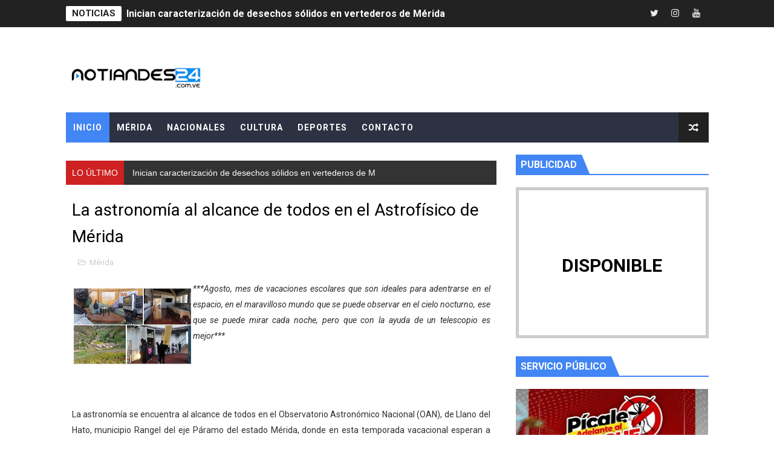

--- FILE ---
content_type: text/html; charset=utf-8
request_url: https://www.google.com/recaptcha/api2/aframe
body_size: 265
content:
<!DOCTYPE HTML><html><head><meta http-equiv="content-type" content="text/html; charset=UTF-8"></head><body><script nonce="d9DNFlsdIceSixQQyx10cw">/** Anti-fraud and anti-abuse applications only. See google.com/recaptcha */ try{var clients={'sodar':'https://pagead2.googlesyndication.com/pagead/sodar?'};window.addEventListener("message",function(a){try{if(a.source===window.parent){var b=JSON.parse(a.data);var c=clients[b['id']];if(c){var d=document.createElement('img');d.src=c+b['params']+'&rc='+(localStorage.getItem("rc::a")?sessionStorage.getItem("rc::b"):"");window.document.body.appendChild(d);sessionStorage.setItem("rc::e",parseInt(sessionStorage.getItem("rc::e")||0)+1);localStorage.setItem("rc::h",'1768920647575');}}}catch(b){}});window.parent.postMessage("_grecaptcha_ready", "*");}catch(b){}</script></body></html>

--- FILE ---
content_type: text/javascript; charset=UTF-8
request_url: http://www.notiandes24.com.ve/feeds/posts/default/-/M%C3%A9rida?alt=json-in-script&max-results=4&callback=jQuery111006831063968264597_1768920644813&_=1768920644814
body_size: 6238
content:
// API callback
jQuery111006831063968264597_1768920644813({"version":"1.0","encoding":"UTF-8","feed":{"xmlns":"http://www.w3.org/2005/Atom","xmlns$openSearch":"http://a9.com/-/spec/opensearchrss/1.0/","xmlns$blogger":"http://schemas.google.com/blogger/2008","xmlns$georss":"http://www.georss.org/georss","xmlns$gd":"http://schemas.google.com/g/2005","xmlns$thr":"http://purl.org/syndication/thread/1.0","id":{"$t":"tag:blogger.com,1999:blog-1005284912920829497"},"updated":{"$t":"2026-01-20T09:54:19.242-04:00"},"category":[{"term":"Mérida"},{"term":"Nacionales"},{"term":"Política"},{"term":"Deportes"},{"term":"Internacionales"},{"term":"Salud"},{"term":"Educación"},{"term":"Cultura"},{"term":"Sucesos"},{"term":"NACIONAL"},{"term":"Mérida Salud"},{"term":"Rostros"},{"term":"3R.NETS"},{"term":"REGIONAL"},{"term":"INTERNACIONAL"},{"term":"REGIONALES"}],"title":{"type":"text","$t":"NOTIANDES24"},"subtitle":{"type":"html","$t":""},"link":[{"rel":"http://schemas.google.com/g/2005#feed","type":"application/atom+xml","href":"http:\/\/www.notiandes24.com.ve\/feeds\/posts\/default"},{"rel":"self","type":"application/atom+xml","href":"http:\/\/www.blogger.com\/feeds\/1005284912920829497\/posts\/default\/-\/M%C3%A9rida?alt=json-in-script\u0026max-results=4"},{"rel":"alternate","type":"text/html","href":"http:\/\/www.notiandes24.com.ve\/search\/label\/M%C3%A9rida"},{"rel":"hub","href":"http://pubsubhubbub.appspot.com/"},{"rel":"next","type":"application/atom+xml","href":"http:\/\/www.blogger.com\/feeds\/1005284912920829497\/posts\/default\/-\/M%C3%A9rida\/-\/M%C3%A9rida?alt=json-in-script\u0026start-index=5\u0026max-results=4"}],"author":[{"name":{"$t":"Unknown"},"email":{"$t":"noreply@blogger.com"},"gd$image":{"rel":"http://schemas.google.com/g/2005#thumbnail","width":"16","height":"16","src":"https:\/\/img1.blogblog.com\/img\/b16-rounded.gif"}}],"generator":{"version":"7.00","uri":"http://www.blogger.com","$t":"Blogger"},"openSearch$totalResults":{"$t":"18102"},"openSearch$startIndex":{"$t":"1"},"openSearch$itemsPerPage":{"$t":"4"},"entry":[{"id":{"$t":"tag:blogger.com,1999:blog-1005284912920829497.post-6000252345950590373"},"published":{"$t":"2026-01-20T09:43:00.000-04:00"},"updated":{"$t":"2026-01-20T09:43:00.643-04:00"},"category":[{"scheme":"http://www.blogger.com/atom/ns#","term":"Mérida"}],"title":{"type":"text","$t":" Inician caracterización de desechos sólidos en vertederos de Mérida"},"content":{"type":"html","$t":"\u003Cdiv class=\"separator\" style=\"clear: both; text-align: center;\"\u003E\u003Ca href=\"https:\/\/blogger.googleusercontent.com\/img\/b\/R29vZ2xl\/AVvXsEjcY725vmX8CxEJLn2AjhmScb5v1xO-ycIPHp0wlO_6gAojTr2oIY0CnEw4udWQDuq1mcU0j9R2gOuSlkIctHnN-sIbu5n6HYtZrIkySd49_Y_zkUOmPv-lzYS-EPR2ZRB6RBDWNCadEh43oFPt2hpT55hDLXVufJjezJVfYFirU9Vwp1xqFWccGOt8qoA\/s1080\/IMG_20260120_092213_453.jpg\" imageanchor=\"1\" style=\"margin-left: 1em; margin-right: 1em;\"\u003E\u003Cimg border=\"0\" data-original-height=\"607\" data-original-width=\"1080\" height=\"360\" src=\"https:\/\/blogger.googleusercontent.com\/img\/b\/R29vZ2xl\/AVvXsEjcY725vmX8CxEJLn2AjhmScb5v1xO-ycIPHp0wlO_6gAojTr2oIY0CnEw4udWQDuq1mcU0j9R2gOuSlkIctHnN-sIbu5n6HYtZrIkySd49_Y_zkUOmPv-lzYS-EPR2ZRB6RBDWNCadEh43oFPt2hpT55hDLXVufJjezJVfYFirU9Vwp1xqFWccGOt8qoA\/w640-h360\/IMG_20260120_092213_453.jpg\" width=\"640\" \/\u003E\u003C\/a\u003E\u003C\/div\u003E\u003Cp style=\"text-align: justify;\"\u003E\u003Ci\u003EEste lunes se dio inicio a una serie de inspecciones técnicas en los vertederos del estado Mérida para la caracterización de la composición de los desechos sólidos que generan los 23 municipios, y que realizan la disposición final en estos vertederos.\u003C\/i\u003E\u003C\/p\u003E\u003Cp style=\"text-align: justify;\"\u003EEl primer abordaje se realizó en el vertedero Lomas del Calvario, ubicado en el municipio Sucre del estado Mérida, con la finalidad de conocer la composición actual de los desechos que se generan y optimizar la gestión de los mismos.\u0026nbsp;\u003C\/p\u003E\u003Cp style=\"text-align: justify;\"\u003EEste trabajo está enmarcado en el vértice\u0026nbsp; 6 de la Gran Misión Madre Tierra Venezuela en su vértice 6 “Saneamiento para la vida“.\u003C\/p\u003E\u003Cp style=\"text-align: justify;\"\u003ESe trata de una gestión que se viene implementando desde la activación de el comité operativo para el manejo de los residuos sólidos, el cual fue instalado el pasado mes de diciembre con la participación de la empresa Andes, la Gobernación del estado Mérida, en conjunto con el Ministerio del Poder Popular para el Ecosocialismo.\u003C\/p\u003E\u003Cp style=\"text-align: justify;\"\u003EMediante estos abordajes desarrollados por el comité se busca establecer un diagnóstico preciso sobre el tipo y volumen de basura que ingresa a los vertederos del estado Mérida.\u003C\/p\u003E\u003Cp style=\"text-align: justify;\"\u003EEl vertedero Lomas del Calvario es un punto crítico de disposición final que recibe los desechos provenientes de cincos municipios claves del estado Mérida: Santos Marquina, Rangel, Libertador, Campo Elías y Sucre.\u003C\/p\u003E\u003Cp style=\"text-align: justify;\"\u003EDurante este despliegue, el personal técnico realizó la pesada y clasificación manual de los residuos generados por cada municipio. Este\u0026nbsp; proceso de caracterización es fundamental para determinar el impacto ambiental y planificar estrategias de reciclaje y disposición final más eficientes bajo la visión del Ecosocialismo.\u003C\/p\u003E\u003Cp style=\"text-align: justify;\"\u003EEl director de la Unidad Territorial para el Ecosocialismo en Mérida, Yeivert Castillo, detalló que “Este despliegue de caracterización se estará desarrollando en cada uno de los vertederos que reciben los desechos de los diferentes municipios”. \/Prensa Gobernación de Mérida\/MinEcosocialismo\u003C\/p\u003E"},"link":[{"rel":"edit","type":"application/atom+xml","href":"http:\/\/www.blogger.com\/feeds\/1005284912920829497\/posts\/default\/6000252345950590373"},{"rel":"self","type":"application/atom+xml","href":"http:\/\/www.blogger.com\/feeds\/1005284912920829497\/posts\/default\/6000252345950590373"},{"rel":"alternate","type":"text/html","href":"http:\/\/www.notiandes24.com.ve\/2026\/01\/inician-caracterizacion-de-desechos.html","title":" Inician caracterización de desechos sólidos en vertederos de Mérida"}],"author":[{"name":{"$t":"Unknown"},"email":{"$t":"noreply@blogger.com"},"gd$image":{"rel":"http://schemas.google.com/g/2005#thumbnail","width":"16","height":"16","src":"https:\/\/img1.blogblog.com\/img\/b16-rounded.gif"}}],"media$thumbnail":{"xmlns$media":"http://search.yahoo.com/mrss/","url":"https:\/\/blogger.googleusercontent.com\/img\/b\/R29vZ2xl\/AVvXsEjcY725vmX8CxEJLn2AjhmScb5v1xO-ycIPHp0wlO_6gAojTr2oIY0CnEw4udWQDuq1mcU0j9R2gOuSlkIctHnN-sIbu5n6HYtZrIkySd49_Y_zkUOmPv-lzYS-EPR2ZRB6RBDWNCadEh43oFPt2hpT55hDLXVufJjezJVfYFirU9Vwp1xqFWccGOt8qoA\/s72-w640-h360-c\/IMG_20260120_092213_453.jpg","height":"72","width":"72"}},{"id":{"$t":"tag:blogger.com,1999:blog-1005284912920829497.post-1451059556809615409"},"published":{"$t":"2026-01-20T09:42:00.001-04:00"},"updated":{"$t":"2026-01-20T09:42:10.413-04:00"},"category":[{"scheme":"http://www.blogger.com/atom/ns#","term":"Mérida"}],"title":{"type":"text","$t":" Gobierno bolivariano en Mérida fortalece la formación y comunicación estratégica del poder popular"},"content":{"type":"html","$t":"\u003Cdiv class=\"separator\" style=\"clear: both; text-align: center;\"\u003E\u003Ca href=\"https:\/\/blogger.googleusercontent.com\/img\/b\/R29vZ2xl\/AVvXsEjHRRd8WP4vThJAHuixmdVeIoJ_AtxZVdSzM_0C5PulGmobWFgTHAF27E28IAxtSTbo8gWGkD1h9Upgk2aRca2eN5H_N5L0MWxTf3R6VbH2yJ4Clad1EEXWAuh3bJuBISuCEuAn94H5lmdUWk2Uv_5re746PyFvkqAoHtic9HjMyk1pnTBYQGkBIfRHSm0\/s1280\/IMG_20260119_210218_022.jpg\" imageanchor=\"1\" style=\"margin-left: 1em; margin-right: 1em;\"\u003E\u003Cimg border=\"0\" data-original-height=\"960\" data-original-width=\"1280\" height=\"300\" src=\"https:\/\/blogger.googleusercontent.com\/img\/b\/R29vZ2xl\/AVvXsEjHRRd8WP4vThJAHuixmdVeIoJ_AtxZVdSzM_0C5PulGmobWFgTHAF27E28IAxtSTbo8gWGkD1h9Upgk2aRca2eN5H_N5L0MWxTf3R6VbH2yJ4Clad1EEXWAuh3bJuBISuCEuAn94H5lmdUWk2Uv_5re746PyFvkqAoHtic9HjMyk1pnTBYQGkBIfRHSm0\/w400-h300\/IMG_20260119_210218_022.jpg\" width=\"400\" \/\u003E\u003C\/a\u003E\u003C\/div\u003E\u003Cp style=\"text-align: justify;\"\u003E\u003Ci\u003EEn la sede del Frente Francisco de Miranda, municipio Libertador del estado Mérida, se llevó a cabo un encuentro estratégico con los comunicadores populares y formadores de diversas instituciones vinculadas al Ministerio del Poder Popular para las Comunas y a la Secretaría para la Transformación Política de la Gobernación del estado.\u003C\/i\u003E\u003C\/p\u003E\u003Cp style=\"text-align: justify;\"\u003EDurante la jornada, se dictó un taller sobre las líneas de acción del Plan de Trabajo 2026. Evelin Quintero, directora estadal del Ministerio de las Comunas, informó que el equipo de formación y comunicación busca unificar criterios para garantizar el empoderamiento del pueblo desde cada ámbito comunal.\u003C\/p\u003E\u003Cp style=\"text-align: justify;\"\u003EQuintero resaltó que este equipo está debidamente preparado para impartir talleres sobre rendición de cuentas, contraloría social y el proceso de adecuación de las vocerías de los consejos comunales. Asimismo, enfatizó la importancia de difundir contenido informativo que refleje la realidad de cada comunidad a través de los consejos comunales y comunas.\u003C\/p\u003E\u003Cp style=\"text-align: justify;\"\u003EPor su parte Lenin Barrios, jefe del departamento de Formación e Investigación de Participación Ciudadana, dictó un taller a los comunicadores y formadores sobre las siete líneas estratégicas del gobierno comunal. Barrios destacó que estas acciones forman parte de la preparación política en la \"batalla cognitiva\", funcionando como una guerrilla comunicacional en defensa de la soberanía.\u003C\/p\u003E\u003Cp style=\"text-align: justify;\"\u003EAsimismo, Eric Chávez, director de Gestión Comunicacional de la Gobernación de Mérida, agradeció la apertura de estos espacios. Aseguró que estos comunicadores y formadores serán la vanguardia política en cada territorio mediante el fortalecimiento y la creación de los \"Tanques de Pensamiento Comunal\".\u003C\/p\u003E\u003Cp style=\"text-align: justify;\"\u003EEs de resaltar que el objetivo primordial es unificar criterios para el Plan de Trabajo 2026 y potenciar el empoderamiento del poder popular en cada rincón del estado, \"guerrilla comunicacional\" para defender la soberanía y dar voz al poder popular. \/Prensa Gobernación de Mérida \/Victoria Rivas. \/Fotos: Secretaría para la Transformación Política y del Poder Popular\u003C\/p\u003E"},"link":[{"rel":"edit","type":"application/atom+xml","href":"http:\/\/www.blogger.com\/feeds\/1005284912920829497\/posts\/default\/1451059556809615409"},{"rel":"self","type":"application/atom+xml","href":"http:\/\/www.blogger.com\/feeds\/1005284912920829497\/posts\/default\/1451059556809615409"},{"rel":"alternate","type":"text/html","href":"http:\/\/www.notiandes24.com.ve\/2026\/01\/gobierno-bolivariano-en-merida.html","title":" Gobierno bolivariano en Mérida fortalece la formación y comunicación estratégica del poder popular"}],"author":[{"name":{"$t":"Unknown"},"email":{"$t":"noreply@blogger.com"},"gd$image":{"rel":"http://schemas.google.com/g/2005#thumbnail","width":"16","height":"16","src":"https:\/\/img1.blogblog.com\/img\/b16-rounded.gif"}}],"media$thumbnail":{"xmlns$media":"http://search.yahoo.com/mrss/","url":"https:\/\/blogger.googleusercontent.com\/img\/b\/R29vZ2xl\/AVvXsEjHRRd8WP4vThJAHuixmdVeIoJ_AtxZVdSzM_0C5PulGmobWFgTHAF27E28IAxtSTbo8gWGkD1h9Upgk2aRca2eN5H_N5L0MWxTf3R6VbH2yJ4Clad1EEXWAuh3bJuBISuCEuAn94H5lmdUWk2Uv_5re746PyFvkqAoHtic9HjMyk1pnTBYQGkBIfRHSm0\/s72-w400-h300-c\/IMG_20260119_210218_022.jpg","height":"72","width":"72"}},{"id":{"$t":"tag:blogger.com,1999:blog-1005284912920829497.post-6659610661395197808"},"published":{"$t":"2026-01-20T09:39:00.006-04:00"},"updated":{"$t":"2026-01-20T09:39:49.306-04:00"},"category":[{"scheme":"http://www.blogger.com/atom/ns#","term":"Mérida"}],"title":{"type":"text","$t":" Comunidad de Aroa II cuenta con suministro de Nevado Gas "},"content":{"type":"html","$t":"\u003Cdiv class=\"separator\" style=\"clear: both; text-align: center;\"\u003E\u003Ca href=\"https:\/\/blogger.googleusercontent.com\/img\/b\/R29vZ2xl\/AVvXsEhHbiVgmaBCkm_bM3CkY9hYVPnaTlVEFR_2TmmezznE3ainr_WkUByjQGDq4OloO3xuy033PzmdSnwOU_lqwNnwTLcFmgDxRTnFR3-8JR73UDvSnvVTB3eA0_GdZI5hkN3hm6PjjJF57PRVe11g-laDWvLrZGge7LqxDJLRoQiF5_ZQRdx0gG-JUrQZHls\/s1280\/IMG_20260119_203918_087.jpg\" imageanchor=\"1\" style=\"margin-left: 1em; margin-right: 1em;\"\u003E\u003Cimg border=\"0\" data-original-height=\"698\" data-original-width=\"1280\" height=\"219\" src=\"https:\/\/blogger.googleusercontent.com\/img\/b\/R29vZ2xl\/AVvXsEhHbiVgmaBCkm_bM3CkY9hYVPnaTlVEFR_2TmmezznE3ainr_WkUByjQGDq4OloO3xuy033PzmdSnwOU_lqwNnwTLcFmgDxRTnFR3-8JR73UDvSnvVTB3eA0_GdZI5hkN3hm6PjjJF57PRVe11g-laDWvLrZGge7LqxDJLRoQiF5_ZQRdx0gG-JUrQZHls\/w400-h219\/IMG_20260119_203918_087.jpg\" width=\"400\" \/\u003E\u003C\/a\u003E\u003C\/div\u003E\u003Cp style=\"text-align: justify;\"\u003E\u003Ci\u003EUnas 257 familias de la comunidad Aroa II Los Girasoles del Comité Local de Abastecimiento y Producción (CLAP) Antonio José de Sucre, parroquia Pulido Méndez del municipio Alberto Adriani, recibieron su dotación gasífera por parte de Nevado Gas, de acuerdo a la demanda presentada en el sector.\u0026nbsp;\u003C\/i\u003E\u003C\/p\u003E\u003Cp style=\"text-align: justify;\"\u003EYulybeisy Bravo, líder de comunidad, informó que el servicio de Nevado Gas \"es muy bueno porque el año pasado no hubo desabastecimiento del producto y le suplieron a las comunidades, por lo que en el tema del gas, estamos satisfechos\".\u0026nbsp;\u003C\/p\u003E\u003Cp style=\"text-align: justify;\"\u003EDurante el despacho, se abasteció a la Escuela Básica Antonio José de Sucre de la comunidad, a la que la empresa recargó de manera exonerada para garantizar la elaboración de las comidas a los alumnos. Ana Cañizalez, madre procesadora del plantel, expresó que les ha ido bien con la empresa \"porque nunca los han dejado sin gas, gracias a Dios, a la empresa nevadista, al consejo comunal y a la Mesa Técnica de Gas a cargo de Eléxida Macías, porque siempre están pendientes\", garantizando la materia prima para la elaboración de las comidas para los 171 estudiantes del plantel.\u003C\/p\u003E\u003Cp style=\"text-align: justify;\"\u003EGracias a las políticas del presidente Nicolás Maduro y ahora, de la presidenta encargada Delcy Rodríguez, se mantiene el énfasis en la prestación de los servicios públicos de manera eficaz a todos los rincones de la población merideña, como es el caso de este sector con una alta cantidad de familias en situación vulnerable, quienes reciben su abastecimiento de gas doméstico. Prensa Gobernación de Mérida. Nevado Gas \/Caterine Castro\/CNP. 8 962\u003C\/p\u003E"},"link":[{"rel":"edit","type":"application/atom+xml","href":"http:\/\/www.blogger.com\/feeds\/1005284912920829497\/posts\/default\/6659610661395197808"},{"rel":"self","type":"application/atom+xml","href":"http:\/\/www.blogger.com\/feeds\/1005284912920829497\/posts\/default\/6659610661395197808"},{"rel":"alternate","type":"text/html","href":"http:\/\/www.notiandes24.com.ve\/2026\/01\/comunidad-de-aroa-ii-cuenta-con.html","title":" Comunidad de Aroa II cuenta con suministro de Nevado Gas "}],"author":[{"name":{"$t":"Unknown"},"email":{"$t":"noreply@blogger.com"},"gd$image":{"rel":"http://schemas.google.com/g/2005#thumbnail","width":"16","height":"16","src":"https:\/\/img1.blogblog.com\/img\/b16-rounded.gif"}}],"media$thumbnail":{"xmlns$media":"http://search.yahoo.com/mrss/","url":"https:\/\/blogger.googleusercontent.com\/img\/b\/R29vZ2xl\/AVvXsEhHbiVgmaBCkm_bM3CkY9hYVPnaTlVEFR_2TmmezznE3ainr_WkUByjQGDq4OloO3xuy033PzmdSnwOU_lqwNnwTLcFmgDxRTnFR3-8JR73UDvSnvVTB3eA0_GdZI5hkN3hm6PjjJF57PRVe11g-laDWvLrZGge7LqxDJLRoQiF5_ZQRdx0gG-JUrQZHls\/s72-w400-h219-c\/IMG_20260119_203918_087.jpg","height":"72","width":"72"}},{"id":{"$t":"tag:blogger.com,1999:blog-1005284912920829497.post-7238071436789941093"},"published":{"$t":"2026-01-20T09:38:00.003-04:00"},"updated":{"$t":"2026-01-20T09:38:44.099-04:00"},"category":[{"scheme":"http://www.blogger.com/atom/ns#","term":"Mérida"}],"title":{"type":"text","$t":" UBV y Gobernación de Mérida promueven reflexiones sobre derecho internacional y soberanía "},"content":{"type":"html","$t":"\u003Cdiv class=\"separator\" style=\"clear: both; text-align: center;\"\u003E\u003Ca href=\"https:\/\/blogger.googleusercontent.com\/img\/b\/R29vZ2xl\/AVvXsEjNXy2WH5cKHT48D8ftC72AO-id41i90lIjITpgfLZZWZuxLtbppsGyhkU8KSjSpgXWqNh-Gxckt2nu1aL7p7R5ONGGPcyAJqlIrRemOlKAIXbCof9dzdIoxAFscS7axOuxIki0GhdL36syWMqGqTmrrFUefLCtbva0mgTzXl8YkdZPWhNmwwNRt1lbeZ4\/s1280\/IMG_20260119_205622_866.jpg\" imageanchor=\"1\" style=\"margin-left: 1em; margin-right: 1em;\"\u003E\u003Cimg border=\"0\" data-original-height=\"575\" data-original-width=\"1280\" height=\"180\" src=\"https:\/\/blogger.googleusercontent.com\/img\/b\/R29vZ2xl\/AVvXsEjNXy2WH5cKHT48D8ftC72AO-id41i90lIjITpgfLZZWZuxLtbppsGyhkU8KSjSpgXWqNh-Gxckt2nu1aL7p7R5ONGGPcyAJqlIrRemOlKAIXbCof9dzdIoxAFscS7axOuxIki0GhdL36syWMqGqTmrrFUefLCtbva0mgTzXl8YkdZPWhNmwwNRt1lbeZ4\/w400-h180\/IMG_20260119_205622_866.jpg\" width=\"400\" \/\u003E\u003C\/a\u003E\u003C\/div\u003E\u003Cp style=\"text-align: justify;\"\u003E\u003Ci\u003EDesde la Casa de los Antiguos Gobernadores, la Gobernación de Mérida, junto a otras instituciones, organizó un conversatorio que abordó la situación actual de Venezuela en el contexto de las agresiones internacionales, especialmente por parte de Estados Unidos. El procurador general de Mérida, Homero Monsalve, quien fue uno de los ponentes, destacó la importancia de revisar los principios fundamentales de la Carta de Naciones Unidas, enfatizando cómo estos han sido violados en el reciente secuestro del presidente Nicolás Maduro.\u0026nbsp;\u003C\/i\u003E\u003C\/p\u003E\u003Cp style=\"text-align: justify;\"\u003EMonsalve subrayó que la agresión contra Venezuela representa un precedente alarmante en la violación de la inmunidad de los jefes de estado, así como de las normas del derecho internacional. Junto a él, otros expertos como Hugo Peña y el internacionalista César Molina, también abordaron la crisis del estado de derecho y los peligros que implican las acciones unilaterales en el escenario global.\u0026nbsp;\u003C\/p\u003E\u003Cp style=\"text-align: justify;\"\u003ELa doctora Liliana Bautista, coordinadora de los programas de formación avanzada de la Universidad Bolivariana de Venezuela (UBV), destacó la relevancia académica del conversatorio realizado en la institución, que reunió a estudiantes de Derecho Internacional Público y Derechos Humanos. Bautista enfatizó la necesidad de proporcionar un sustento teórico a los acontecimientos actuales en el país, argumentando que el conocimiento se convierte en una herramienta poderosa para empoderar a la comunidad. Al internalizar estos conceptos, los estudiantes pueden desarrollar un análisis crítico y fundamentado sobre la situación que enfrenta Venezuela, alejándose de la desinformación que a menudo circula en las redes sociales.\u003C\/p\u003E\u003Cp style=\"text-align: justify;\"\u003EAdemás, Bautista subrayó la responsabilidad de la UBV en la generación de espacios de discusión y difusión del conocimiento, no solo para sus estudiantes, sino también para la comunidad en general. El secretario para la Transformación\u0026nbsp; Geopolítica de Paz e Integración, Wilmer Iglesias, en representación del gobernador Arnaldo Sánchez, destacó la importancia de este espacio en un momento de conmoción nacional, donde el derecho internacional, tanto público como privado, se convierte en un tema crucial.\u0026nbsp;\u003C\/p\u003E\u003Cp style=\"text-align: justify;\"\u003EIglesias también subrayó que la comprensión de estas normas es esencial para todos, ya que su respeto y aplicación son fundamentales para la convivencia pacífica. Además, anunció que se llevarán a cabo una serie de foros los días lunes, con el objetivo de fomentar el debate y la reflexión sobre temas de interés colectivo, promoviendo así una cultura de diálogo y diplomacia en la sociedad. Prensa Gobernación de Mérida \/ Carlos Pacheco \/ Agusmir Guarache\u003C\/p\u003E"},"link":[{"rel":"edit","type":"application/atom+xml","href":"http:\/\/www.blogger.com\/feeds\/1005284912920829497\/posts\/default\/7238071436789941093"},{"rel":"self","type":"application/atom+xml","href":"http:\/\/www.blogger.com\/feeds\/1005284912920829497\/posts\/default\/7238071436789941093"},{"rel":"alternate","type":"text/html","href":"http:\/\/www.notiandes24.com.ve\/2026\/01\/ubv-y-gobernacion-de-merida-promueven.html","title":" UBV y Gobernación de Mérida promueven reflexiones sobre derecho internacional y soberanía "}],"author":[{"name":{"$t":"Unknown"},"email":{"$t":"noreply@blogger.com"},"gd$image":{"rel":"http://schemas.google.com/g/2005#thumbnail","width":"16","height":"16","src":"https:\/\/img1.blogblog.com\/img\/b16-rounded.gif"}}],"media$thumbnail":{"xmlns$media":"http://search.yahoo.com/mrss/","url":"https:\/\/blogger.googleusercontent.com\/img\/b\/R29vZ2xl\/AVvXsEjNXy2WH5cKHT48D8ftC72AO-id41i90lIjITpgfLZZWZuxLtbppsGyhkU8KSjSpgXWqNh-Gxckt2nu1aL7p7R5ONGGPcyAJqlIrRemOlKAIXbCof9dzdIoxAFscS7axOuxIki0GhdL36syWMqGqTmrrFUefLCtbva0mgTzXl8YkdZPWhNmwwNRt1lbeZ4\/s72-w400-h180-c\/IMG_20260119_205622_866.jpg","height":"72","width":"72"}}]}});

--- FILE ---
content_type: text/javascript; charset=UTF-8
request_url: http://www.notiandes24.com.ve/feeds/posts/default?alt=json-in-script&callback=rssticker
body_size: 30270
content:
// API callback
rssticker({"version":"1.0","encoding":"UTF-8","feed":{"xmlns":"http://www.w3.org/2005/Atom","xmlns$openSearch":"http://a9.com/-/spec/opensearchrss/1.0/","xmlns$blogger":"http://schemas.google.com/blogger/2008","xmlns$georss":"http://www.georss.org/georss","xmlns$gd":"http://schemas.google.com/g/2005","xmlns$thr":"http://purl.org/syndication/thread/1.0","id":{"$t":"tag:blogger.com,1999:blog-1005284912920829497"},"updated":{"$t":"2026-01-20T09:54:19.242-04:00"},"category":[{"term":"Mérida"},{"term":"Nacionales"},{"term":"Política"},{"term":"Deportes"},{"term":"Internacionales"},{"term":"Salud"},{"term":"Educación"},{"term":"Cultura"},{"term":"Sucesos"},{"term":"NACIONAL"},{"term":"Mérida Salud"},{"term":"Rostros"},{"term":"3R.NETS"},{"term":"REGIONAL"},{"term":"INTERNACIONAL"},{"term":"REGIONALES"}],"title":{"type":"text","$t":"NOTIANDES24"},"subtitle":{"type":"html","$t":""},"link":[{"rel":"http://schemas.google.com/g/2005#feed","type":"application/atom+xml","href":"http:\/\/www.notiandes24.com.ve\/feeds\/posts\/default"},{"rel":"self","type":"application/atom+xml","href":"http:\/\/www.blogger.com\/feeds\/1005284912920829497\/posts\/default?alt=json-in-script"},{"rel":"alternate","type":"text/html","href":"http:\/\/www.notiandes24.com.ve\/"},{"rel":"hub","href":"http://pubsubhubbub.appspot.com/"},{"rel":"next","type":"application/atom+xml","href":"http:\/\/www.blogger.com\/feeds\/1005284912920829497\/posts\/default?alt=json-in-script\u0026start-index=26\u0026max-results=25"}],"author":[{"name":{"$t":"Unknown"},"email":{"$t":"noreply@blogger.com"},"gd$image":{"rel":"http://schemas.google.com/g/2005#thumbnail","width":"16","height":"16","src":"https:\/\/img1.blogblog.com\/img\/b16-rounded.gif"}}],"generator":{"version":"7.00","uri":"http://www.blogger.com","$t":"Blogger"},"openSearch$totalResults":{"$t":"41072"},"openSearch$startIndex":{"$t":"1"},"openSearch$itemsPerPage":{"$t":"25"},"entry":[{"id":{"$t":"tag:blogger.com,1999:blog-1005284912920829497.post-6000252345950590373"},"published":{"$t":"2026-01-20T09:43:00.000-04:00"},"updated":{"$t":"2026-01-20T09:43:00.643-04:00"},"category":[{"scheme":"http://www.blogger.com/atom/ns#","term":"Mérida"}],"title":{"type":"text","$t":" Inician caracterización de desechos sólidos en vertederos de Mérida"},"content":{"type":"html","$t":"\u003Cdiv class=\"separator\" style=\"clear: both; text-align: center;\"\u003E\u003Ca href=\"https:\/\/blogger.googleusercontent.com\/img\/b\/R29vZ2xl\/AVvXsEjcY725vmX8CxEJLn2AjhmScb5v1xO-ycIPHp0wlO_6gAojTr2oIY0CnEw4udWQDuq1mcU0j9R2gOuSlkIctHnN-sIbu5n6HYtZrIkySd49_Y_zkUOmPv-lzYS-EPR2ZRB6RBDWNCadEh43oFPt2hpT55hDLXVufJjezJVfYFirU9Vwp1xqFWccGOt8qoA\/s1080\/IMG_20260120_092213_453.jpg\" imageanchor=\"1\" style=\"margin-left: 1em; margin-right: 1em;\"\u003E\u003Cimg border=\"0\" data-original-height=\"607\" data-original-width=\"1080\" height=\"360\" src=\"https:\/\/blogger.googleusercontent.com\/img\/b\/R29vZ2xl\/AVvXsEjcY725vmX8CxEJLn2AjhmScb5v1xO-ycIPHp0wlO_6gAojTr2oIY0CnEw4udWQDuq1mcU0j9R2gOuSlkIctHnN-sIbu5n6HYtZrIkySd49_Y_zkUOmPv-lzYS-EPR2ZRB6RBDWNCadEh43oFPt2hpT55hDLXVufJjezJVfYFirU9Vwp1xqFWccGOt8qoA\/w640-h360\/IMG_20260120_092213_453.jpg\" width=\"640\" \/\u003E\u003C\/a\u003E\u003C\/div\u003E\u003Cp style=\"text-align: justify;\"\u003E\u003Ci\u003EEste lunes se dio inicio a una serie de inspecciones técnicas en los vertederos del estado Mérida para la caracterización de la composición de los desechos sólidos que generan los 23 municipios, y que realizan la disposición final en estos vertederos.\u003C\/i\u003E\u003C\/p\u003E\u003Cp style=\"text-align: justify;\"\u003EEl primer abordaje se realizó en el vertedero Lomas del Calvario, ubicado en el municipio Sucre del estado Mérida, con la finalidad de conocer la composición actual de los desechos que se generan y optimizar la gestión de los mismos.\u0026nbsp;\u003C\/p\u003E\u003Cp style=\"text-align: justify;\"\u003EEste trabajo está enmarcado en el vértice\u0026nbsp; 6 de la Gran Misión Madre Tierra Venezuela en su vértice 6 “Saneamiento para la vida“.\u003C\/p\u003E\u003Cp style=\"text-align: justify;\"\u003ESe trata de una gestión que se viene implementando desde la activación de el comité operativo para el manejo de los residuos sólidos, el cual fue instalado el pasado mes de diciembre con la participación de la empresa Andes, la Gobernación del estado Mérida, en conjunto con el Ministerio del Poder Popular para el Ecosocialismo.\u003C\/p\u003E\u003Cp style=\"text-align: justify;\"\u003EMediante estos abordajes desarrollados por el comité se busca establecer un diagnóstico preciso sobre el tipo y volumen de basura que ingresa a los vertederos del estado Mérida.\u003C\/p\u003E\u003Cp style=\"text-align: justify;\"\u003EEl vertedero Lomas del Calvario es un punto crítico de disposición final que recibe los desechos provenientes de cincos municipios claves del estado Mérida: Santos Marquina, Rangel, Libertador, Campo Elías y Sucre.\u003C\/p\u003E\u003Cp style=\"text-align: justify;\"\u003EDurante este despliegue, el personal técnico realizó la pesada y clasificación manual de los residuos generados por cada municipio. Este\u0026nbsp; proceso de caracterización es fundamental para determinar el impacto ambiental y planificar estrategias de reciclaje y disposición final más eficientes bajo la visión del Ecosocialismo.\u003C\/p\u003E\u003Cp style=\"text-align: justify;\"\u003EEl director de la Unidad Territorial para el Ecosocialismo en Mérida, Yeivert Castillo, detalló que “Este despliegue de caracterización se estará desarrollando en cada uno de los vertederos que reciben los desechos de los diferentes municipios”. \/Prensa Gobernación de Mérida\/MinEcosocialismo\u003C\/p\u003E"},"link":[{"rel":"edit","type":"application/atom+xml","href":"http:\/\/www.blogger.com\/feeds\/1005284912920829497\/posts\/default\/6000252345950590373"},{"rel":"self","type":"application/atom+xml","href":"http:\/\/www.blogger.com\/feeds\/1005284912920829497\/posts\/default\/6000252345950590373"},{"rel":"alternate","type":"text/html","href":"http:\/\/www.notiandes24.com.ve\/2026\/01\/inician-caracterizacion-de-desechos.html","title":" Inician caracterización de desechos sólidos en vertederos de Mérida"}],"author":[{"name":{"$t":"Unknown"},"email":{"$t":"noreply@blogger.com"},"gd$image":{"rel":"http://schemas.google.com/g/2005#thumbnail","width":"16","height":"16","src":"https:\/\/img1.blogblog.com\/img\/b16-rounded.gif"}}],"media$thumbnail":{"xmlns$media":"http://search.yahoo.com/mrss/","url":"https:\/\/blogger.googleusercontent.com\/img\/b\/R29vZ2xl\/AVvXsEjcY725vmX8CxEJLn2AjhmScb5v1xO-ycIPHp0wlO_6gAojTr2oIY0CnEw4udWQDuq1mcU0j9R2gOuSlkIctHnN-sIbu5n6HYtZrIkySd49_Y_zkUOmPv-lzYS-EPR2ZRB6RBDWNCadEh43oFPt2hpT55hDLXVufJjezJVfYFirU9Vwp1xqFWccGOt8qoA\/s72-w640-h360-c\/IMG_20260120_092213_453.jpg","height":"72","width":"72"}},{"id":{"$t":"tag:blogger.com,1999:blog-1005284912920829497.post-1451059556809615409"},"published":{"$t":"2026-01-20T09:42:00.001-04:00"},"updated":{"$t":"2026-01-20T09:42:10.413-04:00"},"category":[{"scheme":"http://www.blogger.com/atom/ns#","term":"Mérida"}],"title":{"type":"text","$t":" Gobierno bolivariano en Mérida fortalece la formación y comunicación estratégica del poder popular"},"content":{"type":"html","$t":"\u003Cdiv class=\"separator\" style=\"clear: both; text-align: center;\"\u003E\u003Ca href=\"https:\/\/blogger.googleusercontent.com\/img\/b\/R29vZ2xl\/AVvXsEjHRRd8WP4vThJAHuixmdVeIoJ_AtxZVdSzM_0C5PulGmobWFgTHAF27E28IAxtSTbo8gWGkD1h9Upgk2aRca2eN5H_N5L0MWxTf3R6VbH2yJ4Clad1EEXWAuh3bJuBISuCEuAn94H5lmdUWk2Uv_5re746PyFvkqAoHtic9HjMyk1pnTBYQGkBIfRHSm0\/s1280\/IMG_20260119_210218_022.jpg\" imageanchor=\"1\" style=\"margin-left: 1em; margin-right: 1em;\"\u003E\u003Cimg border=\"0\" data-original-height=\"960\" data-original-width=\"1280\" height=\"300\" src=\"https:\/\/blogger.googleusercontent.com\/img\/b\/R29vZ2xl\/AVvXsEjHRRd8WP4vThJAHuixmdVeIoJ_AtxZVdSzM_0C5PulGmobWFgTHAF27E28IAxtSTbo8gWGkD1h9Upgk2aRca2eN5H_N5L0MWxTf3R6VbH2yJ4Clad1EEXWAuh3bJuBISuCEuAn94H5lmdUWk2Uv_5re746PyFvkqAoHtic9HjMyk1pnTBYQGkBIfRHSm0\/w400-h300\/IMG_20260119_210218_022.jpg\" width=\"400\" \/\u003E\u003C\/a\u003E\u003C\/div\u003E\u003Cp style=\"text-align: justify;\"\u003E\u003Ci\u003EEn la sede del Frente Francisco de Miranda, municipio Libertador del estado Mérida, se llevó a cabo un encuentro estratégico con los comunicadores populares y formadores de diversas instituciones vinculadas al Ministerio del Poder Popular para las Comunas y a la Secretaría para la Transformación Política de la Gobernación del estado.\u003C\/i\u003E\u003C\/p\u003E\u003Cp style=\"text-align: justify;\"\u003EDurante la jornada, se dictó un taller sobre las líneas de acción del Plan de Trabajo 2026. Evelin Quintero, directora estadal del Ministerio de las Comunas, informó que el equipo de formación y comunicación busca unificar criterios para garantizar el empoderamiento del pueblo desde cada ámbito comunal.\u003C\/p\u003E\u003Cp style=\"text-align: justify;\"\u003EQuintero resaltó que este equipo está debidamente preparado para impartir talleres sobre rendición de cuentas, contraloría social y el proceso de adecuación de las vocerías de los consejos comunales. Asimismo, enfatizó la importancia de difundir contenido informativo que refleje la realidad de cada comunidad a través de los consejos comunales y comunas.\u003C\/p\u003E\u003Cp style=\"text-align: justify;\"\u003EPor su parte Lenin Barrios, jefe del departamento de Formación e Investigación de Participación Ciudadana, dictó un taller a los comunicadores y formadores sobre las siete líneas estratégicas del gobierno comunal. Barrios destacó que estas acciones forman parte de la preparación política en la \"batalla cognitiva\", funcionando como una guerrilla comunicacional en defensa de la soberanía.\u003C\/p\u003E\u003Cp style=\"text-align: justify;\"\u003EAsimismo, Eric Chávez, director de Gestión Comunicacional de la Gobernación de Mérida, agradeció la apertura de estos espacios. Aseguró que estos comunicadores y formadores serán la vanguardia política en cada territorio mediante el fortalecimiento y la creación de los \"Tanques de Pensamiento Comunal\".\u003C\/p\u003E\u003Cp style=\"text-align: justify;\"\u003EEs de resaltar que el objetivo primordial es unificar criterios para el Plan de Trabajo 2026 y potenciar el empoderamiento del poder popular en cada rincón del estado, \"guerrilla comunicacional\" para defender la soberanía y dar voz al poder popular. \/Prensa Gobernación de Mérida \/Victoria Rivas. \/Fotos: Secretaría para la Transformación Política y del Poder Popular\u003C\/p\u003E"},"link":[{"rel":"edit","type":"application/atom+xml","href":"http:\/\/www.blogger.com\/feeds\/1005284912920829497\/posts\/default\/1451059556809615409"},{"rel":"self","type":"application/atom+xml","href":"http:\/\/www.blogger.com\/feeds\/1005284912920829497\/posts\/default\/1451059556809615409"},{"rel":"alternate","type":"text/html","href":"http:\/\/www.notiandes24.com.ve\/2026\/01\/gobierno-bolivariano-en-merida.html","title":" Gobierno bolivariano en Mérida fortalece la formación y comunicación estratégica del poder popular"}],"author":[{"name":{"$t":"Unknown"},"email":{"$t":"noreply@blogger.com"},"gd$image":{"rel":"http://schemas.google.com/g/2005#thumbnail","width":"16","height":"16","src":"https:\/\/img1.blogblog.com\/img\/b16-rounded.gif"}}],"media$thumbnail":{"xmlns$media":"http://search.yahoo.com/mrss/","url":"https:\/\/blogger.googleusercontent.com\/img\/b\/R29vZ2xl\/AVvXsEjHRRd8WP4vThJAHuixmdVeIoJ_AtxZVdSzM_0C5PulGmobWFgTHAF27E28IAxtSTbo8gWGkD1h9Upgk2aRca2eN5H_N5L0MWxTf3R6VbH2yJ4Clad1EEXWAuh3bJuBISuCEuAn94H5lmdUWk2Uv_5re746PyFvkqAoHtic9HjMyk1pnTBYQGkBIfRHSm0\/s72-w400-h300-c\/IMG_20260119_210218_022.jpg","height":"72","width":"72"}},{"id":{"$t":"tag:blogger.com,1999:blog-1005284912920829497.post-6659610661395197808"},"published":{"$t":"2026-01-20T09:39:00.006-04:00"},"updated":{"$t":"2026-01-20T09:39:49.306-04:00"},"category":[{"scheme":"http://www.blogger.com/atom/ns#","term":"Mérida"}],"title":{"type":"text","$t":" Comunidad de Aroa II cuenta con suministro de Nevado Gas "},"content":{"type":"html","$t":"\u003Cdiv class=\"separator\" style=\"clear: both; text-align: center;\"\u003E\u003Ca href=\"https:\/\/blogger.googleusercontent.com\/img\/b\/R29vZ2xl\/AVvXsEhHbiVgmaBCkm_bM3CkY9hYVPnaTlVEFR_2TmmezznE3ainr_WkUByjQGDq4OloO3xuy033PzmdSnwOU_lqwNnwTLcFmgDxRTnFR3-8JR73UDvSnvVTB3eA0_GdZI5hkN3hm6PjjJF57PRVe11g-laDWvLrZGge7LqxDJLRoQiF5_ZQRdx0gG-JUrQZHls\/s1280\/IMG_20260119_203918_087.jpg\" imageanchor=\"1\" style=\"margin-left: 1em; margin-right: 1em;\"\u003E\u003Cimg border=\"0\" data-original-height=\"698\" data-original-width=\"1280\" height=\"219\" src=\"https:\/\/blogger.googleusercontent.com\/img\/b\/R29vZ2xl\/AVvXsEhHbiVgmaBCkm_bM3CkY9hYVPnaTlVEFR_2TmmezznE3ainr_WkUByjQGDq4OloO3xuy033PzmdSnwOU_lqwNnwTLcFmgDxRTnFR3-8JR73UDvSnvVTB3eA0_GdZI5hkN3hm6PjjJF57PRVe11g-laDWvLrZGge7LqxDJLRoQiF5_ZQRdx0gG-JUrQZHls\/w400-h219\/IMG_20260119_203918_087.jpg\" width=\"400\" \/\u003E\u003C\/a\u003E\u003C\/div\u003E\u003Cp style=\"text-align: justify;\"\u003E\u003Ci\u003EUnas 257 familias de la comunidad Aroa II Los Girasoles del Comité Local de Abastecimiento y Producción (CLAP) Antonio José de Sucre, parroquia Pulido Méndez del municipio Alberto Adriani, recibieron su dotación gasífera por parte de Nevado Gas, de acuerdo a la demanda presentada en el sector.\u0026nbsp;\u003C\/i\u003E\u003C\/p\u003E\u003Cp style=\"text-align: justify;\"\u003EYulybeisy Bravo, líder de comunidad, informó que el servicio de Nevado Gas \"es muy bueno porque el año pasado no hubo desabastecimiento del producto y le suplieron a las comunidades, por lo que en el tema del gas, estamos satisfechos\".\u0026nbsp;\u003C\/p\u003E\u003Cp style=\"text-align: justify;\"\u003EDurante el despacho, se abasteció a la Escuela Básica Antonio José de Sucre de la comunidad, a la que la empresa recargó de manera exonerada para garantizar la elaboración de las comidas a los alumnos. Ana Cañizalez, madre procesadora del plantel, expresó que les ha ido bien con la empresa \"porque nunca los han dejado sin gas, gracias a Dios, a la empresa nevadista, al consejo comunal y a la Mesa Técnica de Gas a cargo de Eléxida Macías, porque siempre están pendientes\", garantizando la materia prima para la elaboración de las comidas para los 171 estudiantes del plantel.\u003C\/p\u003E\u003Cp style=\"text-align: justify;\"\u003EGracias a las políticas del presidente Nicolás Maduro y ahora, de la presidenta encargada Delcy Rodríguez, se mantiene el énfasis en la prestación de los servicios públicos de manera eficaz a todos los rincones de la población merideña, como es el caso de este sector con una alta cantidad de familias en situación vulnerable, quienes reciben su abastecimiento de gas doméstico. Prensa Gobernación de Mérida. Nevado Gas \/Caterine Castro\/CNP. 8 962\u003C\/p\u003E"},"link":[{"rel":"edit","type":"application/atom+xml","href":"http:\/\/www.blogger.com\/feeds\/1005284912920829497\/posts\/default\/6659610661395197808"},{"rel":"self","type":"application/atom+xml","href":"http:\/\/www.blogger.com\/feeds\/1005284912920829497\/posts\/default\/6659610661395197808"},{"rel":"alternate","type":"text/html","href":"http:\/\/www.notiandes24.com.ve\/2026\/01\/comunidad-de-aroa-ii-cuenta-con.html","title":" Comunidad de Aroa II cuenta con suministro de Nevado Gas "}],"author":[{"name":{"$t":"Unknown"},"email":{"$t":"noreply@blogger.com"},"gd$image":{"rel":"http://schemas.google.com/g/2005#thumbnail","width":"16","height":"16","src":"https:\/\/img1.blogblog.com\/img\/b16-rounded.gif"}}],"media$thumbnail":{"xmlns$media":"http://search.yahoo.com/mrss/","url":"https:\/\/blogger.googleusercontent.com\/img\/b\/R29vZ2xl\/AVvXsEhHbiVgmaBCkm_bM3CkY9hYVPnaTlVEFR_2TmmezznE3ainr_WkUByjQGDq4OloO3xuy033PzmdSnwOU_lqwNnwTLcFmgDxRTnFR3-8JR73UDvSnvVTB3eA0_GdZI5hkN3hm6PjjJF57PRVe11g-laDWvLrZGge7LqxDJLRoQiF5_ZQRdx0gG-JUrQZHls\/s72-w400-h219-c\/IMG_20260119_203918_087.jpg","height":"72","width":"72"}},{"id":{"$t":"tag:blogger.com,1999:blog-1005284912920829497.post-7238071436789941093"},"published":{"$t":"2026-01-20T09:38:00.003-04:00"},"updated":{"$t":"2026-01-20T09:38:44.099-04:00"},"category":[{"scheme":"http://www.blogger.com/atom/ns#","term":"Mérida"}],"title":{"type":"text","$t":" UBV y Gobernación de Mérida promueven reflexiones sobre derecho internacional y soberanía "},"content":{"type":"html","$t":"\u003Cdiv class=\"separator\" style=\"clear: both; text-align: center;\"\u003E\u003Ca href=\"https:\/\/blogger.googleusercontent.com\/img\/b\/R29vZ2xl\/AVvXsEjNXy2WH5cKHT48D8ftC72AO-id41i90lIjITpgfLZZWZuxLtbppsGyhkU8KSjSpgXWqNh-Gxckt2nu1aL7p7R5ONGGPcyAJqlIrRemOlKAIXbCof9dzdIoxAFscS7axOuxIki0GhdL36syWMqGqTmrrFUefLCtbva0mgTzXl8YkdZPWhNmwwNRt1lbeZ4\/s1280\/IMG_20260119_205622_866.jpg\" imageanchor=\"1\" style=\"margin-left: 1em; margin-right: 1em;\"\u003E\u003Cimg border=\"0\" data-original-height=\"575\" data-original-width=\"1280\" height=\"180\" src=\"https:\/\/blogger.googleusercontent.com\/img\/b\/R29vZ2xl\/AVvXsEjNXy2WH5cKHT48D8ftC72AO-id41i90lIjITpgfLZZWZuxLtbppsGyhkU8KSjSpgXWqNh-Gxckt2nu1aL7p7R5ONGGPcyAJqlIrRemOlKAIXbCof9dzdIoxAFscS7axOuxIki0GhdL36syWMqGqTmrrFUefLCtbva0mgTzXl8YkdZPWhNmwwNRt1lbeZ4\/w400-h180\/IMG_20260119_205622_866.jpg\" width=\"400\" \/\u003E\u003C\/a\u003E\u003C\/div\u003E\u003Cp style=\"text-align: justify;\"\u003E\u003Ci\u003EDesde la Casa de los Antiguos Gobernadores, la Gobernación de Mérida, junto a otras instituciones, organizó un conversatorio que abordó la situación actual de Venezuela en el contexto de las agresiones internacionales, especialmente por parte de Estados Unidos. El procurador general de Mérida, Homero Monsalve, quien fue uno de los ponentes, destacó la importancia de revisar los principios fundamentales de la Carta de Naciones Unidas, enfatizando cómo estos han sido violados en el reciente secuestro del presidente Nicolás Maduro.\u0026nbsp;\u003C\/i\u003E\u003C\/p\u003E\u003Cp style=\"text-align: justify;\"\u003EMonsalve subrayó que la agresión contra Venezuela representa un precedente alarmante en la violación de la inmunidad de los jefes de estado, así como de las normas del derecho internacional. Junto a él, otros expertos como Hugo Peña y el internacionalista César Molina, también abordaron la crisis del estado de derecho y los peligros que implican las acciones unilaterales en el escenario global.\u0026nbsp;\u003C\/p\u003E\u003Cp style=\"text-align: justify;\"\u003ELa doctora Liliana Bautista, coordinadora de los programas de formación avanzada de la Universidad Bolivariana de Venezuela (UBV), destacó la relevancia académica del conversatorio realizado en la institución, que reunió a estudiantes de Derecho Internacional Público y Derechos Humanos. Bautista enfatizó la necesidad de proporcionar un sustento teórico a los acontecimientos actuales en el país, argumentando que el conocimiento se convierte en una herramienta poderosa para empoderar a la comunidad. Al internalizar estos conceptos, los estudiantes pueden desarrollar un análisis crítico y fundamentado sobre la situación que enfrenta Venezuela, alejándose de la desinformación que a menudo circula en las redes sociales.\u003C\/p\u003E\u003Cp style=\"text-align: justify;\"\u003EAdemás, Bautista subrayó la responsabilidad de la UBV en la generación de espacios de discusión y difusión del conocimiento, no solo para sus estudiantes, sino también para la comunidad en general. El secretario para la Transformación\u0026nbsp; Geopolítica de Paz e Integración, Wilmer Iglesias, en representación del gobernador Arnaldo Sánchez, destacó la importancia de este espacio en un momento de conmoción nacional, donde el derecho internacional, tanto público como privado, se convierte en un tema crucial.\u0026nbsp;\u003C\/p\u003E\u003Cp style=\"text-align: justify;\"\u003EIglesias también subrayó que la comprensión de estas normas es esencial para todos, ya que su respeto y aplicación son fundamentales para la convivencia pacífica. Además, anunció que se llevarán a cabo una serie de foros los días lunes, con el objetivo de fomentar el debate y la reflexión sobre temas de interés colectivo, promoviendo así una cultura de diálogo y diplomacia en la sociedad. Prensa Gobernación de Mérida \/ Carlos Pacheco \/ Agusmir Guarache\u003C\/p\u003E"},"link":[{"rel":"edit","type":"application/atom+xml","href":"http:\/\/www.blogger.com\/feeds\/1005284912920829497\/posts\/default\/7238071436789941093"},{"rel":"self","type":"application/atom+xml","href":"http:\/\/www.blogger.com\/feeds\/1005284912920829497\/posts\/default\/7238071436789941093"},{"rel":"alternate","type":"text/html","href":"http:\/\/www.notiandes24.com.ve\/2026\/01\/ubv-y-gobernacion-de-merida-promueven.html","title":" UBV y Gobernación de Mérida promueven reflexiones sobre derecho internacional y soberanía "}],"author":[{"name":{"$t":"Unknown"},"email":{"$t":"noreply@blogger.com"},"gd$image":{"rel":"http://schemas.google.com/g/2005#thumbnail","width":"16","height":"16","src":"https:\/\/img1.blogblog.com\/img\/b16-rounded.gif"}}],"media$thumbnail":{"xmlns$media":"http://search.yahoo.com/mrss/","url":"https:\/\/blogger.googleusercontent.com\/img\/b\/R29vZ2xl\/AVvXsEjNXy2WH5cKHT48D8ftC72AO-id41i90lIjITpgfLZZWZuxLtbppsGyhkU8KSjSpgXWqNh-Gxckt2nu1aL7p7R5ONGGPcyAJqlIrRemOlKAIXbCof9dzdIoxAFscS7axOuxIki0GhdL36syWMqGqTmrrFUefLCtbva0mgTzXl8YkdZPWhNmwwNRt1lbeZ4\/s72-w400-h180-c\/IMG_20260119_205622_866.jpg","height":"72","width":"72"}},{"id":{"$t":"tag:blogger.com,1999:blog-1005284912920829497.post-4946931054760480831"},"published":{"$t":"2026-01-20T09:37:00.002-04:00"},"updated":{"$t":"2026-01-20T09:37:17.163-04:00"},"category":[{"scheme":"http://www.blogger.com/atom/ns#","term":"Mérida"}],"title":{"type":"text","$t":" ‎Gobernación de Mérida desarrolló jornada veterinaria integral en Tabay "},"content":{"type":"html","$t":"\u003Cp style=\"text-align: center;\"\u003E‎\u003C\/p\u003E\u003Cdiv class=\"separator\" style=\"clear: both; text-align: center;\"\u003E\u003Ca href=\"https:\/\/blogger.googleusercontent.com\/img\/b\/R29vZ2xl\/AVvXsEgpeaTWuzfOkVSv96WAwefr2TdIYyk5gVCVI0InSwq7Cel0L-1GiT_plFg7DzTRVKcu8bXb0yTgORpKx5siRU-ScAYA3Q22SwupgZ0BDbhNZGb3h0Gj216eYJe6YDNz0vMtKeTnOINv3avA6hvdF4rt0DBb3jcAzpfahlNuKkDnb-nNOgmSkIs-lrVrg5o\/s1280\/IMG_20260119_204933_783.jpg\" imageanchor=\"1\" style=\"margin-left: 1em; margin-right: 1em;\"\u003E\u003Cimg border=\"0\" data-original-height=\"1280\" data-original-width=\"960\" height=\"400\" src=\"https:\/\/blogger.googleusercontent.com\/img\/b\/R29vZ2xl\/AVvXsEgpeaTWuzfOkVSv96WAwefr2TdIYyk5gVCVI0InSwq7Cel0L-1GiT_plFg7DzTRVKcu8bXb0yTgORpKx5siRU-ScAYA3Q22SwupgZ0BDbhNZGb3h0Gj216eYJe6YDNz0vMtKeTnOINv3avA6hvdF4rt0DBb3jcAzpfahlNuKkDnb-nNOgmSkIs-lrVrg5o\/w300-h400\/IMG_20260119_204933_783.jpg\" width=\"300\" \/\u003E\u003C\/a\u003E\u003C\/div\u003E\u003Cbr \/\u003E\u003Cp\u003E\u003C\/p\u003E\u003Cp style=\"text-align: justify;\"\u003E\u003Ci\u003E‎La Gobernación de Mérida, a través de la Secretaría de Protección Animal, junto a la Misión Nevado y la Alcaldía del municipio Santos Marquina, realizó una jornada de atención veterinaria integral en el sector Rosal Medio, beneficiando a animales de compañía y comunitarios.\u003C\/i\u003E\u003C\/p\u003E\u003Cp style=\"text-align: justify;\"\u003E‎La secretaría de Protección Animal y coordinadora regional de Misión Nevado, María Puliti, destacó que esta actividad forma parte del despliegue por el 12.° aniversario de la Misión Nevado, reafirmando el compromiso de trabajo territorial. “Nuestra capacidad de amar es infinita y se traduce en acciones concretas por el bienestar animal”, afirmó.\u003C\/p\u003E\u003Cp style=\"text-align: justify;\"\u003E‎Durante la jornada se brindaron consultas médicas, desparasitación, curas y atención prioritaria, en el marco de las políticas de la Sexta Transformación del Plan de las 7T, orientadas a garantizar la protección y salud de los animales de compañía.\u003C\/p\u003E\u003Cp style=\"text-align: justify;\"\u003E‎El gobernador del estado Mérida, Arnaldo Sánchez, respalda estos despliegues, los cuales fortalecen la visión ecosocialista promovida por el Gobierno bolivariano y se articulan con el compromiso institucional de fomentar la tenencia responsable y el respeto por la vida. \/Prensa Gobernación de Mérida\/ Fotos cortesía de Misión Nevado\u003C\/p\u003E"},"link":[{"rel":"edit","type":"application/atom+xml","href":"http:\/\/www.blogger.com\/feeds\/1005284912920829497\/posts\/default\/4946931054760480831"},{"rel":"self","type":"application/atom+xml","href":"http:\/\/www.blogger.com\/feeds\/1005284912920829497\/posts\/default\/4946931054760480831"},{"rel":"alternate","type":"text/html","href":"http:\/\/www.notiandes24.com.ve\/2026\/01\/gobernacion-de-merida-desarrollo.html","title":" ‎Gobernación de Mérida desarrolló jornada veterinaria integral en Tabay "}],"author":[{"name":{"$t":"Unknown"},"email":{"$t":"noreply@blogger.com"},"gd$image":{"rel":"http://schemas.google.com/g/2005#thumbnail","width":"16","height":"16","src":"https:\/\/img1.blogblog.com\/img\/b16-rounded.gif"}}],"media$thumbnail":{"xmlns$media":"http://search.yahoo.com/mrss/","url":"https:\/\/blogger.googleusercontent.com\/img\/b\/R29vZ2xl\/AVvXsEgpeaTWuzfOkVSv96WAwefr2TdIYyk5gVCVI0InSwq7Cel0L-1GiT_plFg7DzTRVKcu8bXb0yTgORpKx5siRU-ScAYA3Q22SwupgZ0BDbhNZGb3h0Gj216eYJe6YDNz0vMtKeTnOINv3avA6hvdF4rt0DBb3jcAzpfahlNuKkDnb-nNOgmSkIs-lrVrg5o\/s72-w300-h400-c\/IMG_20260119_204933_783.jpg","height":"72","width":"72"}},{"id":{"$t":"tag:blogger.com,1999:blog-1005284912920829497.post-9093384913861079301"},"published":{"$t":"2026-01-20T09:34:00.003-04:00"},"updated":{"$t":"2026-01-20T09:34:45.310-04:00"},"category":[{"scheme":"http://www.blogger.com/atom/ns#","term":"Mérida Salud"}],"title":{"type":"text","$t":" Avanza con éxito en la distribución de gas doméstico durante enero"},"content":{"type":"html","$t":"\u003Cdiv class=\"separator\" style=\"clear: both; text-align: center;\"\u003E\u003Ca href=\"https:\/\/blogger.googleusercontent.com\/img\/b\/R29vZ2xl\/AVvXsEh9SNa0w29_czZTx7cjS4lK323NWAi5hQvdgnIshuVLNqwvGHeHQaSBrqLNU3lUhIIzY9qNv6eiUQYvFUoPrK0Y9RsZSksB7pKP3oyk2Lq4tMejpCIq46-tOHSagOrfzd8Ckcig6Z3MtLMG8RNDVCYhnWpAAxG5jhyAwYT-boi0cMvjPNGa_GD-593IvFE\/s960\/IMG_20260119_203554_297.jpg\" imageanchor=\"1\" style=\"margin-left: 1em; margin-right: 1em;\"\u003E\u003Cimg border=\"0\" data-original-height=\"540\" data-original-width=\"960\" height=\"225\" src=\"https:\/\/blogger.googleusercontent.com\/img\/b\/R29vZ2xl\/AVvXsEh9SNa0w29_czZTx7cjS4lK323NWAi5hQvdgnIshuVLNqwvGHeHQaSBrqLNU3lUhIIzY9qNv6eiUQYvFUoPrK0Y9RsZSksB7pKP3oyk2Lq4tMejpCIq46-tOHSagOrfzd8Ckcig6Z3MtLMG8RNDVCYhnWpAAxG5jhyAwYT-boi0cMvjPNGa_GD-593IvFE\/w400-h225\/IMG_20260119_203554_297.jpg\" width=\"400\" \/\u003E\u003C\/a\u003E\u003C\/div\u003E\u003Cp style=\"text-align: justify;\"\u003E\u003Ci\u003EEl servicio de gas licuado de petróleo (GLP) distribuido por la empresa regional Nevado Gas, con apoyo de la Gobernación de Mérida, funcionó de manera ejemplar durante las primeras semanas del 2026 en toda la entidad, mediante varias acciones pensadas y ejecutadas para llevar bienestar y tranquilidad a la población.\u003C\/i\u003E\u003C\/p\u003E\u003Cp style=\"text-align: justify;\"\u003EDesde el 12 de enero hasta el 18, el servicio llegó a 19 municipios y 43 parroquias de la entidad, abarcando los cinco ejes del estado. Según los datos que arrojó la distribución gasífera, de 27 cisternas que llegaron a la entidad, gracias al respaldo de Pdvsa Gas Comunal y la coordinación del Gobierno bolivariano, se descargaron 1 047 273 litros y se distribuyeron 1 174 792 litros en las comunidades del estado Mérida.\u003C\/p\u003E\u003Cp style=\"text-align: justify;\"\u003EEn este contexto, se explicó que el número de litros distribuidos como gas doméstico, que fue directamente a los sectores urbanos y rurales, fue de 971 310 litros, más 103 532 litros despachados en edificios y zonas residenciales, para un total de 22 724 hogares asistidos directamente con el servicio gasífero a través de cilindros, aunados a 2475 familias que se abastecieron con el despacho a granel.\u003C\/p\u003E\u003Cp style=\"text-align: justify;\"\u003ELa atención de Nevado Gas no está dirigida exclusivamente a las familias, sino que también apoya al sector económico de la región a través del suministro al comercio, por tal razón, se destinó la cifra de 43 241 litros a restaurantes, panaderías, hoteles, cafeterías, entre otros.\u003C\/p\u003E\u003Cp style=\"text-align: justify;\"\u003ECon el abastecimiento de 46 709 litros de gas, también gozaron de este beneficios entidades públicas dedicadas a la asistencia médica, educación, seguridad ciudadana y atención social de las personas vulnerables, como es el caso de las casas de alimentación, que también recibieron servicio durante la semana. Esto demuestra la función que cumple Nevado Gas y su impacto en el día a día de los merideños. Prensa Gobernación de Mérida. Nevado Gas \/ Lissette Severiche \/ CNP 24 856\u003C\/p\u003E"},"link":[{"rel":"edit","type":"application/atom+xml","href":"http:\/\/www.blogger.com\/feeds\/1005284912920829497\/posts\/default\/9093384913861079301"},{"rel":"self","type":"application/atom+xml","href":"http:\/\/www.blogger.com\/feeds\/1005284912920829497\/posts\/default\/9093384913861079301"},{"rel":"alternate","type":"text/html","href":"http:\/\/www.notiandes24.com.ve\/2026\/01\/avanza-con-exito-en-la-distribucion-de.html","title":" Avanza con éxito en la distribución de gas doméstico durante enero"}],"author":[{"name":{"$t":"Unknown"},"email":{"$t":"noreply@blogger.com"},"gd$image":{"rel":"http://schemas.google.com/g/2005#thumbnail","width":"16","height":"16","src":"https:\/\/img1.blogblog.com\/img\/b16-rounded.gif"}}],"media$thumbnail":{"xmlns$media":"http://search.yahoo.com/mrss/","url":"https:\/\/blogger.googleusercontent.com\/img\/b\/R29vZ2xl\/AVvXsEh9SNa0w29_czZTx7cjS4lK323NWAi5hQvdgnIshuVLNqwvGHeHQaSBrqLNU3lUhIIzY9qNv6eiUQYvFUoPrK0Y9RsZSksB7pKP3oyk2Lq4tMejpCIq46-tOHSagOrfzd8Ckcig6Z3MtLMG8RNDVCYhnWpAAxG5jhyAwYT-boi0cMvjPNGa_GD-593IvFE\/s72-w400-h225-c\/IMG_20260119_203554_297.jpg","height":"72","width":"72"}},{"id":{"$t":"tag:blogger.com,1999:blog-1005284912920829497.post-3570444322471802387"},"published":{"$t":"2026-01-20T09:32:00.002-04:00"},"updated":{"$t":"2026-01-20T09:32:28.714-04:00"},"category":[{"scheme":"http://www.blogger.com/atom/ns#","term":"Mérida"}],"title":{"type":"text","$t":" Asociación de Productores en Zea  impulsa segunda etapa de \"Cambur Pintón\" con entrega de equipos y nuevas metas"},"content":{"type":"html","$t":"\u003Cdiv class=\"separator\" style=\"clear: both; text-align: center;\"\u003E\u003Ca href=\"https:\/\/blogger.googleusercontent.com\/img\/b\/R29vZ2xl\/AVvXsEi5fgQC61gyw1334cxLX4j9SiF01tuaQPqCXOpORIOa8YlchjeK5JW4hJ2BWU0-wnj1w48D_fu7R-NCiPR3y5ET_iVOFIer3eijVIyxB7TSbAzCKckq0K01x-bXigm0Cza-GIfYnhKbjFqLJgbeKeUVW_fTcIpaTgg9VGxyUNjDB1NhC1NPp9DoUGskV3c\/s4032\/IMG_2081.JPG\" imageanchor=\"1\" style=\"margin-left: 1em; margin-right: 1em;\"\u003E\u003Cimg border=\"0\" data-original-height=\"3024\" data-original-width=\"4032\" height=\"300\" src=\"https:\/\/blogger.googleusercontent.com\/img\/b\/R29vZ2xl\/AVvXsEi5fgQC61gyw1334cxLX4j9SiF01tuaQPqCXOpORIOa8YlchjeK5JW4hJ2BWU0-wnj1w48D_fu7R-NCiPR3y5ET_iVOFIer3eijVIyxB7TSbAzCKckq0K01x-bXigm0Cza-GIfYnhKbjFqLJgbeKeUVW_fTcIpaTgg9VGxyUNjDB1NhC1NPp9DoUGskV3c\/w400-h300\/IMG_2081.JPG\" width=\"400\" \/\u003E\u003C\/a\u003E\u003C\/div\u003E\u003Cp style=\"text-align: justify;\"\u003E\u003Ci\u003ELa Asociación de Productores de Zea (AproAzea) continúa consolidando el desarrollo agrícola del municipio con el avance de la segunda etapa de su proyecto bandera, \"Cambur Pintón\". En un acto realizado en el sector Portachuelo de Esmeralda, se llevó a cabo una importante entrega de equipos, insumos y materiales a los productores beneficiarios.\u003C\/i\u003E\u003C\/p\u003E\u003Cp style=\"text-align: justify;\"\u003EEste programa es posible gracias al financiamiento del Programa de pequeñas donaciones (PPD) del Fondo para el Medio Ambiente Mundial (FMAM), implementado por el Programa de las Naciones Unidas para el Desarrollo (PNUD), con el apoyo del Ministerio del Poder Popular para el\u0026nbsp; Ecosocialismo,\u0026nbsp; con AproAzea como entidad ejecutora, reafirmando así la alianza estratégica para impulsar el desarrollo agropecuario en Zea.\u003C\/p\u003E\u003Cp style=\"text-align: justify;\"\u003ECarlos Julio Rondón, secretario general de AproAzea, informó que tras haber fortalecido exitosamente el área agroproductiva en la primera fase, esta nueva etapa se enfoca en la optimización de los procesos siguientes a la recolección.\u003C\/p\u003E\u003Cp style=\"text-align: justify;\"\u003E“Hoy hemos entregado insumos vitales que nos permitirán seguir avanzando. Ahora estamos fortaleciendo dos áreas estratégicas: primero, el manejo postcosecha del cambur, dándole el tratamiento adecuado para asegurar la calidad premium del producto; y segundo, todo el tema relacionado con la comercialización”, explicó Rondón.\u003C\/p\u003E\u003Cp style=\"text-align: justify;\"\u003E\u003Cb\u003ECapacitación e infraestructura\u003C\/b\u003E\u003C\/p\u003E\u003Cp style=\"text-align: justify;\"\u003EEl vocero de AproAzea anunció que, paralelo a la dotación de equipos, se intensificará la formación de los productores mediante una nueva serie de talleres a realizarse en los próximos días.\u003C\/p\u003E\u003Cp style=\"text-align: justify;\"\u003EAsimismo, Rondón adelantó la visión a mediano plazo del proyecto en términos de infraestructura. “Se está planteando la posibilidad de realizar modificaciones para lograr, poco a poco, un centro de acopio adecuado y, más adelante, una planta de empaque”.\u003C\/p\u003E\u003Cp style=\"text-align: justify;\"\u003EEl objetivo final, según Rondón, es que el \"Cambur Pintón\" de Zea salga al mercado como un producto diferenciado de la competencia: \"Queremos posicionarlo no solamente como orgánico, sino además delicioso, nutritivo y de excelente calidad\". Prensa AproAzea\/CNP:22.091\u003C\/p\u003E"},"link":[{"rel":"edit","type":"application/atom+xml","href":"http:\/\/www.blogger.com\/feeds\/1005284912920829497\/posts\/default\/3570444322471802387"},{"rel":"self","type":"application/atom+xml","href":"http:\/\/www.blogger.com\/feeds\/1005284912920829497\/posts\/default\/3570444322471802387"},{"rel":"alternate","type":"text/html","href":"http:\/\/www.notiandes24.com.ve\/2026\/01\/asociacion-de-productores-en-zea.html","title":" Asociación de Productores en Zea  impulsa segunda etapa de \"Cambur Pintón\" con entrega de equipos y nuevas metas"}],"author":[{"name":{"$t":"Unknown"},"email":{"$t":"noreply@blogger.com"},"gd$image":{"rel":"http://schemas.google.com/g/2005#thumbnail","width":"16","height":"16","src":"https:\/\/img1.blogblog.com\/img\/b16-rounded.gif"}}],"media$thumbnail":{"xmlns$media":"http://search.yahoo.com/mrss/","url":"https:\/\/blogger.googleusercontent.com\/img\/b\/R29vZ2xl\/AVvXsEi5fgQC61gyw1334cxLX4j9SiF01tuaQPqCXOpORIOa8YlchjeK5JW4hJ2BWU0-wnj1w48D_fu7R-NCiPR3y5ET_iVOFIer3eijVIyxB7TSbAzCKckq0K01x-bXigm0Cza-GIfYnhKbjFqLJgbeKeUVW_fTcIpaTgg9VGxyUNjDB1NhC1NPp9DoUGskV3c\/s72-w400-h300-c\/IMG_2081.JPG","height":"72","width":"72"}},{"id":{"$t":"tag:blogger.com,1999:blog-1005284912920829497.post-6699963678251505282"},"published":{"$t":"2026-01-19T09:33:00.000-04:00"},"updated":{"$t":"2026-01-19T09:33:14.531-04:00"},"category":[{"scheme":"http://www.blogger.com/atom/ns#","term":"Mérida"}],"title":{"type":"text","$t":" Productores de Mérida eligen voceros estadales de los consejos campesinos"},"content":{"type":"html","$t":"\u003Cdiv class=\"separator\" style=\"clear: both; text-align: center;\"\u003E\u003Ca href=\"https:\/\/blogger.googleusercontent.com\/img\/b\/R29vZ2xl\/AVvXsEhkBpJY1qZ4I_eDMZhkRnlXF7w2fvrV6HP4LKXHSBZlRn8QwTebcqAMH3sp0RBPNMj73DWUO92EvpaCsWe3O7ELxbhNPO_TsKsmi6FkJ0ePF68JZZOw_x_dBfstsDAE4bmEWm1lzK_jOwNivGS2KFdYtWxA0GuJxeILEpFekcg_mbYDe-Vs3ZvG4JNQnEI\/s1280\/IMG_20260118_212925_606.jpg\" imageanchor=\"1\" style=\"margin-left: 1em; margin-right: 1em;\"\u003E\u003Cimg border=\"0\" data-original-height=\"720\" data-original-width=\"1280\" height=\"360\" src=\"https:\/\/blogger.googleusercontent.com\/img\/b\/R29vZ2xl\/AVvXsEhkBpJY1qZ4I_eDMZhkRnlXF7w2fvrV6HP4LKXHSBZlRn8QwTebcqAMH3sp0RBPNMj73DWUO92EvpaCsWe3O7ELxbhNPO_TsKsmi6FkJ0ePF68JZZOw_x_dBfstsDAE4bmEWm1lzK_jOwNivGS2KFdYtWxA0GuJxeILEpFekcg_mbYDe-Vs3ZvG4JNQnEI\/w640-h360\/IMG_20260118_212925_606.jpg\" width=\"640\" \/\u003E\u003C\/a\u003E\u003C\/div\u003E\u003Cp style=\"text-align: justify;\"\u003E\u003Ci\u003E*** El gobernador Arnaldo Sánchez felicitó a la masa campesina por su compromiso. ***\u003C\/i\u003E\u003C\/p\u003E\u003Cp style=\"text-align: justify;\"\u003EVoceros campesinos de los 23 municipios del estado Mérida participaron activamente en la elección del Comité Nacional de Voceros Campesinos, un proceso que fortalece la organización popular y la construcción de políticas agrícolas desde las bases productivas. Así lo informó el director regional del Ministerio de Agricultura y Tierras Productivas, Eduardo Chourio.\u003C\/p\u003E\u003Cp style=\"text-align: justify;\"\u003ESobre la actividad, Chourio, afirmó: \"Fueron más de 3100 productores que participaron en la primera fase, eligiendo 949 voceros, de los cuales 69 compitieron en la fase estadal”.\u0026nbsp;\u003C\/p\u003E\u003Cp style=\"text-align: justify;\"\u003EChourio destacó que esta actividad es un acto de soberanía y democracia campesina, que permitirá construir políticas \"con los productores, para los productores”.\u003C\/p\u003E\u003Cp style=\"text-align: justify;\"\u003EProductores de varias zonas del estado ratificaron la importancia de estos procesos constituyentes para la consolidación de políticas agrícolas del país. Al respecto, Javier Rojas, del municipio Obispo Ramos de Lora, señaló que la organización campesina permite fortalecer la soberanía alimentaria y el Plan de Siembra 2026, especialmente en rubros, como carne, leche, yuca y maíz.\u003C\/p\u003E\u003Cp style=\"text-align: justify;\"\u003EEl gobernador Arnaldo Sánchez resaltó la importancia de los campesinos en la producción del país, la soberanía alimentaria y la independencia económica. \"El proceso se desarrolla con la unión del Gobierno nacional, regional, municipal y el sector campesino, reconociendo su trabajo constante desde cada territorio\", expresó Sánchez.\u003C\/p\u003E\u003Cp style=\"text-align: justify;\"\u003EPor su parte, Danny Contreras, productor del municipio Guaraque, mencionó el potencial productivo en café, papa y apio en su municipio y manifestó la necesidad de llevar la voz del campo a las instancias nacionales. \"Esperamos llegar hasta allá para representar nuestro campo, nuestra producción, nuestros agricultores, que tanto lo necesitan para darle voz en esas instancias\", añadió Contreras.\u003C\/p\u003E\u003Cp style=\"text-align: justify;\"\u003EEntretanto, el productor Leonardo Sánchez, del municipio Andrés Bello, propuso la recuperación del conuco como modelo diversificado y la creación de fábricas comunales de bioinsumos y alimentos balanceados, \"para garantizar la independencia productiva y enfrentar los desafíos ambientales\".\u003C\/p\u003E\u003Cp style=\"text-align: justify;\"\u003ELa jornada demostró que el campesinado merideño no solo produce alimentos, sino que también construye, desde la participación directa, las bases de un modelo agrícola soberano, organizado y con visión de futuro para el estado y el país. \/Prensa Gobernación de Mérida \/Carlos Camacho \/Fotos: Gobernación de Mérida\u003C\/p\u003E"},"link":[{"rel":"edit","type":"application/atom+xml","href":"http:\/\/www.blogger.com\/feeds\/1005284912920829497\/posts\/default\/6699963678251505282"},{"rel":"self","type":"application/atom+xml","href":"http:\/\/www.blogger.com\/feeds\/1005284912920829497\/posts\/default\/6699963678251505282"},{"rel":"alternate","type":"text/html","href":"http:\/\/www.notiandes24.com.ve\/2026\/01\/productores-de-merida-eligen-voceros.html","title":" Productores de Mérida eligen voceros estadales de los consejos campesinos"}],"author":[{"name":{"$t":"Unknown"},"email":{"$t":"noreply@blogger.com"},"gd$image":{"rel":"http://schemas.google.com/g/2005#thumbnail","width":"16","height":"16","src":"https:\/\/img1.blogblog.com\/img\/b16-rounded.gif"}}],"media$thumbnail":{"xmlns$media":"http://search.yahoo.com/mrss/","url":"https:\/\/blogger.googleusercontent.com\/img\/b\/R29vZ2xl\/AVvXsEhkBpJY1qZ4I_eDMZhkRnlXF7w2fvrV6HP4LKXHSBZlRn8QwTebcqAMH3sp0RBPNMj73DWUO92EvpaCsWe3O7ELxbhNPO_TsKsmi6FkJ0ePF68JZZOw_x_dBfstsDAE4bmEWm1lzK_jOwNivGS2KFdYtWxA0GuJxeILEpFekcg_mbYDe-Vs3ZvG4JNQnEI\/s72-w640-h360-c\/IMG_20260118_212925_606.jpg","height":"72","width":"72"}},{"id":{"$t":"tag:blogger.com,1999:blog-1005284912920829497.post-991396916015311192"},"published":{"$t":"2026-01-19T09:31:00.001-04:00"},"updated":{"$t":"2026-01-19T09:31:26.000-04:00"},"category":[{"scheme":"http://www.blogger.com/atom/ns#","term":"Mérida"}],"title":{"type":"text","$t":" Se activará el Consejo Consultivo de Economía de Mérida"},"content":{"type":"html","$t":"\u003Cdiv class=\"separator\" style=\"clear: both; text-align: center;\"\u003E\u003Ca href=\"https:\/\/blogger.googleusercontent.com\/img\/b\/R29vZ2xl\/AVvXsEjKX59WETA3d-9imDdi3UMeXnWqS1GVm7y0QnEUMWK2h_pd5yuhwjPBWgIqBvJ5HvhZ8iUweLTi8n_6ppSxiZwhJTw2eQTopI6uCe2ZZd054bZWoRu8SY1D5FcBZ4qRpS_n994vpnXuR86EywGHdanP9SHlCJABQ3keYi2tIO5I7cwagPvwKZh6ABxcf6g\/s1158\/IMG_20260118_211928.jpg\" imageanchor=\"1\" style=\"margin-left: 1em; margin-right: 1em;\"\u003E\u003Cimg border=\"0\" data-original-height=\"677\" data-original-width=\"1158\" height=\"234\" src=\"https:\/\/blogger.googleusercontent.com\/img\/b\/R29vZ2xl\/AVvXsEjKX59WETA3d-9imDdi3UMeXnWqS1GVm7y0QnEUMWK2h_pd5yuhwjPBWgIqBvJ5HvhZ8iUweLTi8n_6ppSxiZwhJTw2eQTopI6uCe2ZZd054bZWoRu8SY1D5FcBZ4qRpS_n994vpnXuR86EywGHdanP9SHlCJABQ3keYi2tIO5I7cwagPvwKZh6ABxcf6g\/w400-h234\/IMG_20260118_211928.jpg\" width=\"400\" \/\u003E\u003C\/a\u003E\u003C\/div\u003E\u003Cp style=\"text-align: justify;\"\u003E\u003Ci\u003EEl gobernador del estado Mérida, Arnaldo Sánchez, sostuvo este sábado una reunión estratégica con las principales cadenas de supermercados del eje Metropolitano de la entidad y parte del sector económico comercial, así como con los alcaldes de este eje, Nelson Álvarez, Jesús Rodríguez, Ángel Sánchez y los de los municipios Alberto Adriani y Santos Marquina.\u003C\/i\u003E\u003C\/p\u003E\u003Cp style=\"text-align: justify;\"\u003EEl encuentro se llevó a cabo en las instalaciones del hotel Convención Boutique, en donde el mandatario regional se centró en evaluar los costos de los alimentos y optimizar el proceso de distribución para aprovechar el potencial productivo que caracteriza a la entidad y garantizar precios justos para la población merideña, que favorezcan al comerciante y al poder popular.\u003C\/p\u003E\u003Cp style=\"text-align: justify;\"\u003EDurante el encuentro se acordó activar el Consejo Consultivo de Economía al 100 %, un órgano que evaluará con objetividad las propuestas surgidas y equilibrará la relación entre el Poder Ejecutivo y los comerciantes del estado. Se establecieron alianzas sectoriales que incluirán a todos los actores económicos privados y públicos. \"No nos importa la ideología política, estamos para resolver conjuntamente los problemas locales y fortalecer el desarrollo local en un modelo que beneficie al pueblo y comerciantes.\u003C\/p\u003E\u003Cp style=\"text-align: justify;\"\u003EEl gobernador expresó que trabajarán en el marco de consolidar una gran Feria del Campo Soberano, donde se estarían involucrarán grandes cadenas de supermercados, para exhibir productos locales certificados.\u003C\/p\u003E\u003Cp style=\"text-align: justify;\"\u003ESánchez mencionó la importancia de implementar un sistema de comunicación estratégica que informe al público sobre precios en tiempo real y alerte ante irregularidades, sin caer en la saturación típica de plataformas sociales garantizando transparencia y participación de los diversos sectores.\u003C\/p\u003E\u003Cp style=\"text-align: justify;\"\u003EConcluyó el gobernador Arnaldo Sánchez que con estas medidas y otras que estarán comunicando posteriormente, se refuerza el desarrollo económico de Mérida, se controla la especulación alimentaria, se fortalece la producción local y se impulsa la exportación; todo ello bajo una estrategia de colaboración pública‑privada. \/Prensa Gobernación de Mérida \/Liceidy Rivas\u003C\/p\u003E"},"link":[{"rel":"edit","type":"application/atom+xml","href":"http:\/\/www.blogger.com\/feeds\/1005284912920829497\/posts\/default\/991396916015311192"},{"rel":"self","type":"application/atom+xml","href":"http:\/\/www.blogger.com\/feeds\/1005284912920829497\/posts\/default\/991396916015311192"},{"rel":"alternate","type":"text/html","href":"http:\/\/www.notiandes24.com.ve\/2026\/01\/se-activara-el-consejo-consultivo-de.html","title":" Se activará el Consejo Consultivo de Economía de Mérida"}],"author":[{"name":{"$t":"Unknown"},"email":{"$t":"noreply@blogger.com"},"gd$image":{"rel":"http://schemas.google.com/g/2005#thumbnail","width":"16","height":"16","src":"https:\/\/img1.blogblog.com\/img\/b16-rounded.gif"}}],"media$thumbnail":{"xmlns$media":"http://search.yahoo.com/mrss/","url":"https:\/\/blogger.googleusercontent.com\/img\/b\/R29vZ2xl\/AVvXsEjKX59WETA3d-9imDdi3UMeXnWqS1GVm7y0QnEUMWK2h_pd5yuhwjPBWgIqBvJ5HvhZ8iUweLTi8n_6ppSxiZwhJTw2eQTopI6uCe2ZZd054bZWoRu8SY1D5FcBZ4qRpS_n994vpnXuR86EywGHdanP9SHlCJABQ3keYi2tIO5I7cwagPvwKZh6ABxcf6g\/s72-w400-h234-c\/IMG_20260118_211928.jpg","height":"72","width":"72"}},{"id":{"$t":"tag:blogger.com,1999:blog-1005284912920829497.post-2917017668792142183"},"published":{"$t":"2026-01-19T09:28:00.001-04:00"},"updated":{"$t":"2026-01-19T09:28:53.596-04:00"},"category":[{"scheme":"http://www.blogger.com/atom/ns#","term":"Política"}],"title":{"type":"text","$t":"Fuerza revolucionaria de Mérida escribió cartas de solidaridad al presidente Nicolás Maduro"},"content":{"type":"html","$t":"\u003Cdiv class=\"separator\" style=\"clear: both; text-align: center;\"\u003E\u003Ca href=\"https:\/\/blogger.googleusercontent.com\/img\/b\/R29vZ2xl\/AVvXsEiua3g9TClvn3WDGyTSzCtCbeeWvTt7O8wwL4kFYkuia8Wy0ZbrD0r_zNWiXWQIYITn33eek3oLQ07IT0WullvhOqQKrTX08emRw_mLdBxiXKJEFLk4pFiXP2VIqwkZiUSDK4Fi9BkBux_d6002VwNUJxDStwjyF08Yi1kUoOOz02-8BgH0xfM2Ft9PtMk\/s1280\/IMG_20260117_215900_611.jpg\" style=\"margin-left: 1em; margin-right: 1em;\"\u003E\u003Cimg border=\"0\" data-original-height=\"960\" data-original-width=\"1280\" height=\"300\" src=\"https:\/\/blogger.googleusercontent.com\/img\/b\/R29vZ2xl\/AVvXsEiua3g9TClvn3WDGyTSzCtCbeeWvTt7O8wwL4kFYkuia8Wy0ZbrD0r_zNWiXWQIYITn33eek3oLQ07IT0WullvhOqQKrTX08emRw_mLdBxiXKJEFLk4pFiXP2VIqwkZiUSDK4Fi9BkBux_d6002VwNUJxDStwjyF08Yi1kUoOOz02-8BgH0xfM2Ft9PtMk\/w400-h300\/IMG_20260117_215900_611.jpg\" width=\"400\" \/\u003E\u003C\/a\u003E\u003C\/div\u003E\u003Cp style=\"text-align: center;\"\u003E\u003Cbr \/\u003E\u003C\/p\u003E\u003Cp style=\"text-align: justify;\"\u003E\u003Ci\u003EEn un acto de profunda lealtad y compromiso, la fuerza revolucionaria de Mérida se concentró en los espacios de la plaza Bolívar de la ciudad de Mérida, municipio Libertador, para redactar cartas de amor y solidaridad dirigidas al presidente Nicolás Maduro y a la primera combatiente, Cilia Flores.\u003C\/i\u003E\u003C\/p\u003E\u003Cp style=\"text-align: justify;\"\u003EA la actividad asistió el gobernador del estado Mérida, Arnaldo Sánchez, quien, en compañía del pueblo merideño, aseguró que este es un gesto de amor, respeto y solidaridad con el presidente constitucional y la heroína Cilia Flores de Maduro.\u003C\/p\u003E\u003Cp style=\"text-align: justify;\"\u003ESobre la actividad, Arnaldo Sánchez, expresó: \"Nosotros redactamos estas cartas con mucho amor y dolor en el corazón, pero también lo hacemos con dignidad. Somos un pueblo que está completamente seguro de que vamos a retornar a nuestro presidente. Desde acá le decimos a Venezuela y al mundo, junto a nuestros niños, jóvenes y adultos mayores, que no nos vamos a cansar, vamos a seguir movilizados exigiendo la liberación del presidente Nicolás Maduro y la primera combatiente, Cilia Flores de Maduro\".\u003C\/p\u003E\u003Cp style=\"text-align: justify;\"\u003EA la jornada también asistió el alcalde del municipio Libertador, Nelson Álvarez, quien calificó de exitosa la iniciativa que busca ser eco ante el mundo de la exigencia de los venezolanos. \"Hemos expresado todos estos días, con fervor patriótico, la dignidad del respeto a nuestro pueblo, a nuestra patria y a nuestras leyes. Hoy salieron hombres y mujeres de todos los sectores a expresar, a través del papel, un mensaje de lo que se lleva en el corazón\", señaló el burgomaestre.\u003C\/p\u003E\u003Cp style=\"text-align: justify;\"\u003EDe esta forma, el poder popular organizado de Mérida manifestó su rechazo por el secuestro del presidente Nicolás Maduro. Al respecto, Luz Rivera destacó que las cartas serán cargadas a un sistema para que lleguen al diputado Nicolás Maduro Guerra, con el fin de que el mensaje de solidaridad sea transmitido al mandatario electo por el pueblo venezolano. \"Hemos tenido dos jornadas, una con los adultos mayores y, el día de hoy, con más de cien personas entre niños y adultos, quienes han redactado cartas al presidente y a nuestra combatiente Cilia Flores\", agregó.\u003C\/p\u003E\u003Cp style=\"text-align: justify;\"\u003E\u003Cb\u003EIndignación por parte del pueblo merideño\u003C\/b\u003E\u003C\/p\u003E\u003Cp style=\"text-align: justify;\"\u003EPor su parte, Lourdes Santander, perteneciente al Circuito Comunal Juan Rodríguez Suárez, manifestó estar en pie de lucha, consignando una carta abierta por el rescate y liberación del comandante en jefe Nicolás Maduro. \"El pueblo de Venezuela exige su liberación, puesto fueron violentados los tratados internacionales, es un presidente en ejercicio que fue secuestrado la madrugada del 3 de enero\", sentenció.\u003C\/p\u003E\u003Cp style=\"text-align: justify;\"\u003EFinalmente, Marisela Rojas, integrante del movimiento del poder popular en salud, destacó su respaldo. \"El pueblo sigue en la calle, en cada plaza, en cada comunidad, en cada comuna y consejo comunal, esperando su pronto regreso a Venezuela. Seguiremos trabajando por ellos y su retorno al país\", concluyó. \/Prensa Gobernación de Mérida \/Keyla Araque \/Fotos: Keyla Araque\u003C\/p\u003E"},"link":[{"rel":"edit","type":"application/atom+xml","href":"http:\/\/www.blogger.com\/feeds\/1005284912920829497\/posts\/default\/2917017668792142183"},{"rel":"self","type":"application/atom+xml","href":"http:\/\/www.blogger.com\/feeds\/1005284912920829497\/posts\/default\/2917017668792142183"},{"rel":"alternate","type":"text/html","href":"http:\/\/www.notiandes24.com.ve\/2026\/01\/fuerza-revolucionaria-de-merida.html","title":"Fuerza revolucionaria de Mérida escribió cartas de solidaridad al presidente Nicolás Maduro"}],"author":[{"name":{"$t":"Unknown"},"email":{"$t":"noreply@blogger.com"},"gd$image":{"rel":"http://schemas.google.com/g/2005#thumbnail","width":"16","height":"16","src":"https:\/\/img1.blogblog.com\/img\/b16-rounded.gif"}}],"media$thumbnail":{"xmlns$media":"http://search.yahoo.com/mrss/","url":"https:\/\/blogger.googleusercontent.com\/img\/b\/R29vZ2xl\/AVvXsEiua3g9TClvn3WDGyTSzCtCbeeWvTt7O8wwL4kFYkuia8Wy0ZbrD0r_zNWiXWQIYITn33eek3oLQ07IT0WullvhOqQKrTX08emRw_mLdBxiXKJEFLk4pFiXP2VIqwkZiUSDK4Fi9BkBux_d6002VwNUJxDStwjyF08Yi1kUoOOz02-8BgH0xfM2Ft9PtMk\/s72-w400-h300-c\/IMG_20260117_215900_611.jpg","height":"72","width":"72"}},{"id":{"$t":"tag:blogger.com,1999:blog-1005284912920829497.post-2741252664489007961"},"published":{"$t":"2026-01-19T09:26:00.001-04:00"},"updated":{"$t":"2026-01-19T09:26:37.333-04:00"},"category":[{"scheme":"http://www.blogger.com/atom/ns#","term":"Mérida"}],"title":{"type":"text","$t":" Glamour, tradición y belleza en la LV edición de la Feria Internacional del Sol"},"content":{"type":"html","$t":"\u003Cdiv class=\"separator\" style=\"clear: both; text-align: center;\"\u003E\u003Ca href=\"https:\/\/blogger.googleusercontent.com\/img\/b\/R29vZ2xl\/AVvXsEjxoFaxcH4F8UroETw9bc_5n3peB_qkGKVCaS3xE-T3zVM8mtkWGMr3dn6oOK4DxWZzXTH2Y2AnYFcyZt6dJ3V74onzHZlsYDn-kEevIF98By1YbZu3Zhm8nkcYQn-n0W8Ef7NfkEbzzB7OThk5QegxqiXDIikLSLnslNtSTcuQ9sFBHMxBPpnG-KX_N0Q\/s1280\/photo_5141269346343652542_y.jpg\" imageanchor=\"1\" style=\"margin-left: 1em; margin-right: 1em;\"\u003E\u003Cimg border=\"0\" data-original-height=\"853\" data-original-width=\"1280\" height=\"266\" src=\"https:\/\/blogger.googleusercontent.com\/img\/b\/R29vZ2xl\/AVvXsEjxoFaxcH4F8UroETw9bc_5n3peB_qkGKVCaS3xE-T3zVM8mtkWGMr3dn6oOK4DxWZzXTH2Y2AnYFcyZt6dJ3V74onzHZlsYDn-kEevIF98By1YbZu3Zhm8nkcYQn-n0W8Ef7NfkEbzzB7OThk5QegxqiXDIikLSLnslNtSTcuQ9sFBHMxBPpnG-KX_N0Q\/w400-h266\/photo_5141269346343652542_y.jpg\" width=\"400\" \/\u003E\u003C\/a\u003E\u003C\/div\u003E\u003Cp style=\"text-align: justify;\"\u003E\u003Ci\u003EEl Gobierno Bolivariano reimpulsa el evento ferial más emblemático de los Andes venezolanos, marcando el inicio de una recuperación económica y turística con sello cultural.\u003C\/i\u003E\u003C\/p\u003E\u003Cp style=\"text-align: justify;\"\u003ECon un profundo sentido de tradición, la noche de este viernes se dio inicio a la Quincuagésima Quinta Feria Internacional del Sol (Ferisol 2026), en un acto cargado de emotividad, colorido y orgullo merideño.\u003C\/p\u003E\u003Cp style=\"text-align: justify;\"\u003EEl evento, impulsado con determinación por el Gobierno Bolivariano y liderado por el alcalde del municipio Libertador, Nelson Álvarez, a través de Ferisol, y con el apoyo del gobernador del estado Mérida, Arnaldo Sánchez, presentó ante la prensa y el país a las 15 candidatas que contenderán por la corona. La gala celebró la identidad andina desde el emblemático Centro de Convenciones Mucumbarila.\u003C\/p\u003E\u003Cp style=\"text-align: justify;\"\u003EEl acto inició con las palabras de la máxima autoridad municipal, quien enfatizó que esta edición de la feria “enmarca un esfuerzo integrador de gran diversidad y trabajado bajo un esquema de recuperación económica y turística de la región”. Subrayó que estas festividades “tributan al acervo histórico y cultural, aunado a un proceso de reinversión para el desarrollo integral de la ciudad”.\u003C\/p\u003E\u003Cp style=\"text-align: justify;\"\u003EDurante la actividad se presentó el cronograma ferial que se desarrollará del 31 de enero al 28 de febrero, en una amplia agenda que abarca actividades culturales, económicas, deportivas, taurinas y de entretenimiento.\u003C\/p\u003E\u003Cp style=\"text-align: justify;\"\u003ESeguidamente, el gobernador Arnaldo Sánchez felicitó el titánico esfuerzo del equipo organizador y extendió un sentido llamado a la población venezolana: “Seamos parte de esta buena noticia, no solamente para el estado Mérida, también para Venezuela y para el mundo, porque no hay duda alguna que Mérida es el mejor destino para visitar en los carnavales del 2026”. Instó a la comunidad a promocionar y disfrutar la atractiva agenda que se desarrollará durante este emblemático evento.\u003C\/p\u003E\u003Cp style=\"text-align: justify;\"\u003E\u003Cb\u003EUn opening que rindió homenaje a la tierra merideña\u003C\/b\u003E\u003C\/p\u003E\u003Cp style=\"text-align: justify;\"\u003ELa velada tomó vida con una extraordinaria producción musical denominada “Entre Nieve, Sol y Belleza”, una manifestación cultural que permitió un recorrido emotivo por las regiones del estado, dedicada a sus valores, idiosincrasia y paisajes. Este momento resaltó la representación de la mujer merideña, su gentilicio y elegancia.\u003C\/p\u003E\u003Cp style=\"text-align: justify;\"\u003EEl público fue deleitado con el debut del Ballet Ferisol, una fusión impresionante de más de 13 agrupaciones dancísticas de Mérida que compartieron escenario con las reinas salientes de las Ferias del Sol 2025.\u003C\/p\u003E\u003Cp style=\"text-align: justify;\"\u003ETras este derroche de folclor, se dio paso al esperado momento: la presentación de las nuevas candidatas, acompañadas por la mascota oficial de Ferisol.\u003C\/p\u003E\u003Cp style=\"text-align: justify;\"\u003E\u003Cb\u003EEl desfile de la ilusión y la elección de las primeras finalistas\u003C\/b\u003E\u003C\/p\u003E\u003Cp style=\"text-align: justify;\"\u003ELas candidatas hicieron su entrada en un desfile de traje opening color turquesa, presentándose al son del tema promocional de la feria, creado por la agrupación Formato 45. La noche se engalanó con dos desfiles más: traje de baño y traje casual, donde cada una exhibió su carisma y apostó por convertirse en la próxima Embajadora del Sol este 7 de febrero en la Plaza de Toros Román Eduardo Sandia.\u003C\/p\u003E\u003Cp style=\"text-align: justify;\"\u003EAntes de finalizar la gala, y como es tradición, se anunciaron los nombres de las primeras cuatro finalistas, portadoras de bandas especiales:\u003C\/p\u003E\u003Cp style=\"text-align: justify;\"\u003ERostro de Impacto: Eileen Angulo.\u003C\/p\u003E\u003Cp style=\"text-align: justify;\"\u003ESilueta Perfecta: Ritzabeth Vera.\u003C\/p\u003E\u003Cp style=\"text-align: justify;\"\u003ECabello más Radiante: Carly Contreras.\u003C\/p\u003E\u003Cp style=\"text-align: justify;\"\u003ESonrisa Perfecta: Mariangel Araque.\u003C\/p\u003E\u003Cp style=\"text-align: justify;\"\u003ELa conducción del evento estuvo a cargo de los periodistas Jesenia Rondón, Iván Alfonso Rivera y Leo Colela. Los asistentes disfrutaron de las participaciones musicales de artistas como Decapo Venezuela, el “Príncipe del Vallenato” Alberto Torrealba y la agrupación Los Ideales, quienes pusieron el ritmo a una noche inolvidable.\u003C\/p\u003E\u003Cp style=\"text-align: justify;\"\u003ECon este magno evento, la Feria Internacional del Sol 2026 declaró oficialmente abierta su temporada, invitando al mundo a vivir la magia, la tradición y la calidez de Mérida, reconfirmando su lugar como el epicentro de la fiesta, la cultura y el turismo en Venezuela en época de carnavales.\u003C\/p\u003E\u003Cp\u003E\u003Cb\u003EPrensa Alcaldía del Municipio Libertador\u003C\/b\u003E\u003C\/p\u003E"},"link":[{"rel":"edit","type":"application/atom+xml","href":"http:\/\/www.blogger.com\/feeds\/1005284912920829497\/posts\/default\/2741252664489007961"},{"rel":"self","type":"application/atom+xml","href":"http:\/\/www.blogger.com\/feeds\/1005284912920829497\/posts\/default\/2741252664489007961"},{"rel":"alternate","type":"text/html","href":"http:\/\/www.notiandes24.com.ve\/2026\/01\/glamour-tradicion-y-belleza-en-la-lv.html","title":" Glamour, tradición y belleza en la LV edición de la Feria Internacional del Sol"}],"author":[{"name":{"$t":"Unknown"},"email":{"$t":"noreply@blogger.com"},"gd$image":{"rel":"http://schemas.google.com/g/2005#thumbnail","width":"16","height":"16","src":"https:\/\/img1.blogblog.com\/img\/b16-rounded.gif"}}],"media$thumbnail":{"xmlns$media":"http://search.yahoo.com/mrss/","url":"https:\/\/blogger.googleusercontent.com\/img\/b\/R29vZ2xl\/AVvXsEjxoFaxcH4F8UroETw9bc_5n3peB_qkGKVCaS3xE-T3zVM8mtkWGMr3dn6oOK4DxWZzXTH2Y2AnYFcyZt6dJ3V74onzHZlsYDn-kEevIF98By1YbZu3Zhm8nkcYQn-n0W8Ef7NfkEbzzB7OThk5QegxqiXDIikLSLnslNtSTcuQ9sFBHMxBPpnG-KX_N0Q\/s72-w400-h266-c\/photo_5141269346343652542_y.jpg","height":"72","width":"72"}},{"id":{"$t":"tag:blogger.com,1999:blog-1005284912920829497.post-8390945945880743804"},"published":{"$t":"2026-01-19T09:24:00.000-04:00"},"updated":{"$t":"2026-01-19T09:24:13.575-04:00"},"category":[{"scheme":"http://www.blogger.com/atom/ns#","term":"Mérida"}],"title":{"type":"text","$t":" Santuario San Buenaventura elevado a Basílica Menor "},"content":{"type":"html","$t":"\u003Cdiv class=\"separator\" style=\"clear: both; text-align: center;\"\u003E\u003Ca href=\"https:\/\/blogger.googleusercontent.com\/img\/b\/R29vZ2xl\/AVvXsEhSigbMtkJ7VvuGIu5J_hiRwAqxOLp78-mlIH9af5XSjmHerfrabFZe59GoRb5LBvC3d59XywnGVuGbOiYqaoJ1lOIljtrIpbJxUD-oNganRoSwWbhfL7YBpHqHJFh3JcFHBhuaHcTua4Ff2xOC4_Bq4QrYSXACdjxXe5Fs986IzEhUqMhvMBG8GjSqw9Q\/s1040\/IMG_20260116_215337_429.jpg\" imageanchor=\"1\" style=\"margin-left: 1em; margin-right: 1em;\"\u003E\u003Cimg border=\"0\" data-original-height=\"1040\" data-original-width=\"780\" height=\"400\" src=\"https:\/\/blogger.googleusercontent.com\/img\/b\/R29vZ2xl\/AVvXsEhSigbMtkJ7VvuGIu5J_hiRwAqxOLp78-mlIH9af5XSjmHerfrabFZe59GoRb5LBvC3d59XywnGVuGbOiYqaoJ1lOIljtrIpbJxUD-oNganRoSwWbhfL7YBpHqHJFh3JcFHBhuaHcTua4Ff2xOC4_Bq4QrYSXACdjxXe5Fs986IzEhUqMhvMBG8GjSqw9Q\/w300-h400\/IMG_20260116_215337_429.jpg\" width=\"300\" \/\u003E\u003C\/a\u003E\u003C\/div\u003E\u003Cp style=\"text-align: justify;\"\u003E\u003Ci\u003ECon decreto en mano, el municipio Campo Elías vive un momento trascendental, tras el anuncio oficial de la Santa Sede (Vaticano), con el respaldo de la Arquidiócesis de Mérida, de la aprobación de la elevación del distinguido y emblemático Santuario San Buenaventura a Basílica Menor, un reconocimiento que llena de orgullo y fe a todo el pueblo merideño.\u003C\/i\u003E\u003C\/p\u003E\u003Cp style=\"text-align: justify;\"\u003EEl arzobispo de Mérida, monseñor Helizandro Terán, explicó la relevancia de este nombramiento, señalando que la categoría de Basílica Menor es una distinción especial que el papa León XIV aprobó; este decreto leído en rueda de prensa se otorga a templos con un valor histórico, artístico y espiritual excepcional. \"Una Basílica Menor implica una relación más estrecha con la Iglesia de Roma y con el papa. Se ha tomado en cuenta el dinamismo de la vida parroquial y el hecho histórico de que San Buenaventura fungió como catedral provisional durante el episcopado de monseñor Chacón\", puntualizó.\u003C\/p\u003E\u003Cp style=\"text-align: justify;\"\u003EPor su parte, el alcalde del municipio Campo Elías, Jesús Rodríguez, visiblemente emocionado, manifestó que la ciudad \"despierta de alegría\" ante este fruto del trabajo conjunto entre la iglesia y la comunidad. \"Como hijo de Ejido, oriundo de La Ranchería, he visto desde niño la fe inquebrantable de nuestras familias en este templo. Verlo hoy como Basílica es un momento esperado por generaciones\", afirmó el mandatario local.\u003C\/p\u003E\u003Cp style=\"text-align: justify;\"\u003EEl alcalde extendió su reconocimiento al padre Olivo y al equipo de hombres y mujeres que, con vocación y voluntad, impulsaron este proyecto en estos momentos que vive Venezuela, en los que la paz debe triunfar.\u003C\/p\u003E\u003Cp style=\"text-align: justify;\"\u003E\u003Cb\u003EImpacto para el municipio\u003C\/b\u003E\u003C\/p\u003E\u003Cp style=\"text-align: justify;\"\u003ELa elevación a Basílica Menor no solo fortalece la vida espiritual de los ejidenses, sino que posiciona al municipio Campo Elías como un punto de referencia para el turismo religioso y la preservación del patrimonio histórico en el estado Mérida.\u003C\/p\u003E\u003Cp\u003ELa municipalidad acompañará todos los procesos venideros para consolidar al 100 % esta meta, invitando a todo el pueblo a participar con esperanza en las celebraciones litúrgicas que marcan este nuevo capítulo en la historia local. Prensa Gobernación de Mérida \/GR\u003C\/p\u003E"},"link":[{"rel":"edit","type":"application/atom+xml","href":"http:\/\/www.blogger.com\/feeds\/1005284912920829497\/posts\/default\/8390945945880743804"},{"rel":"self","type":"application/atom+xml","href":"http:\/\/www.blogger.com\/feeds\/1005284912920829497\/posts\/default\/8390945945880743804"},{"rel":"alternate","type":"text/html","href":"http:\/\/www.notiandes24.com.ve\/2026\/01\/santuario-san-buenaventura-elevado.html","title":" Santuario San Buenaventura elevado a Basílica Menor "}],"author":[{"name":{"$t":"Unknown"},"email":{"$t":"noreply@blogger.com"},"gd$image":{"rel":"http://schemas.google.com/g/2005#thumbnail","width":"16","height":"16","src":"https:\/\/img1.blogblog.com\/img\/b16-rounded.gif"}}],"media$thumbnail":{"xmlns$media":"http://search.yahoo.com/mrss/","url":"https:\/\/blogger.googleusercontent.com\/img\/b\/R29vZ2xl\/AVvXsEhSigbMtkJ7VvuGIu5J_hiRwAqxOLp78-mlIH9af5XSjmHerfrabFZe59GoRb5LBvC3d59XywnGVuGbOiYqaoJ1lOIljtrIpbJxUD-oNganRoSwWbhfL7YBpHqHJFh3JcFHBhuaHcTua4Ff2xOC4_Bq4QrYSXACdjxXe5Fs986IzEhUqMhvMBG8GjSqw9Q\/s72-w300-h400-c\/IMG_20260116_215337_429.jpg","height":"72","width":"72"}},{"id":{"$t":"tag:blogger.com,1999:blog-1005284912920829497.post-2428515150309804802"},"published":{"$t":"2026-01-19T09:20:00.000-04:00"},"updated":{"$t":"2026-01-19T09:20:01.701-04:00"},"category":[{"scheme":"http://www.blogger.com/atom/ns#","term":"Mérida"}],"title":{"type":"text","$t":" Arquidiócesis de Mérida celebra los avances en la restauración de la Catedral"},"content":{"type":"html","$t":"\u003Cdiv class=\"separator\" style=\"clear: both; text-align: center;\"\u003E\u003Ca href=\"https:\/\/blogger.googleusercontent.com\/img\/b\/R29vZ2xl\/AVvXsEg1waZSZxMgK1qHcHkfIXsojwUmiGmSpydiunhT5ePyjML01a-yZ_WOmZfvGaUjRaSSmj_PFr6-PklU-bI7duYaJAkS7IXH5pg2ZpHu0DJXOwbTpwYC995HHI_p3R4nCGSFh5mYZgU81KesflZtXAgMadGNzhRe9Oq1g5Q6xvJ6Ygff_v9nK6bku4sPlSs\/s803\/IMG_20260116_214750_172.jpg\" imageanchor=\"1\" style=\"margin-left: 1em; margin-right: 1em;\"\u003E\u003Cimg border=\"0\" data-original-height=\"540\" data-original-width=\"803\" height=\"269\" src=\"https:\/\/blogger.googleusercontent.com\/img\/b\/R29vZ2xl\/AVvXsEg1waZSZxMgK1qHcHkfIXsojwUmiGmSpydiunhT5ePyjML01a-yZ_WOmZfvGaUjRaSSmj_PFr6-PklU-bI7duYaJAkS7IXH5pg2ZpHu0DJXOwbTpwYC995HHI_p3R4nCGSFh5mYZgU81KesflZtXAgMadGNzhRe9Oq1g5Q6xvJ6Ygff_v9nK6bku4sPlSs\/w400-h269\/IMG_20260116_214750_172.jpg\" width=\"400\" \/\u003E\u003C\/a\u003E\u003C\/div\u003E\u003Cp style=\"text-align: justify;\"\u003E\u003Ci\u003EEn el marco del plan Mérida 465, avanza el proceso de restauración de la Basílica Menor Inmaculada Concepción y la Arquidiócesis de Mérida celebra los alcances de la obra, que no se ha detenido, afirmó la autoridad eclesiástica, monseñor Helizandro Terán Bermúdez, en una rueda de prensa.\u0026nbsp;\u003C\/i\u003E\u003C\/p\u003E\u003Cp style=\"text-align: justify;\"\u003EMonseñor Terán señaló que este proyecto de carácter prioritario, cuenta con un equipo interdisciplinario que lleva adelante los trabajos de restauración. \"Ayer se pudo observar una grúa que realizó el escaneo de la pared que colinda con la capilla del Santísimo Sacramento, la cual también será restaurada, fue un trabajo extenso\", indicó. También destacó que la obra avanza significativamente y está integrada por un gran equipo de ingenieros de la Universidad de Los Andes, artistas plásticos que han realizado un excelente trabajo en la restauración de los vitrales, así como expertos en distintas áreas que han sido supervisados por el Gobierno bolivariano.\u003C\/p\u003E\u003Cp style=\"text-align: justify;\"\u003E\"Tengo que decir públicamente que las obras no se han parado, siguen adelante; todo un equipo ha hecho suyo este proyecto desde el primer momento. La Catedral Basílica Menor Inmaculada Concepción no es del arzobispo, ni de los curas, es de todos los merideños, un patrimonio de la iglesia emeritense, y por lo tanto, estamos llevando adelante todo este trabajo\", agregó monseñor Terán.\u003C\/p\u003E\u003Cp style=\"text-align: justify;\"\u003EPara finalizar, apuntó que los trabajos en la fachada de la calle 22, Boulevard de los Obispos, continúan en ejecución. \"Sigo agradeciendo a todos los institutos autónomos, al presidente, a la ULA y a los demás organismos que nos están apoyando. Ojalá pronto podamos tener una catedral totalmente renovada y actualizada, tal como la dejaron en su momento el cardenal José Humberto Quintero y monseñor Acacio Chacón\", concluyó. Prensa Gobernación de Mérida \/ Keyla Araque\/Fotos: Keyla Araque\u003C\/p\u003E"},"link":[{"rel":"edit","type":"application/atom+xml","href":"http:\/\/www.blogger.com\/feeds\/1005284912920829497\/posts\/default\/2428515150309804802"},{"rel":"self","type":"application/atom+xml","href":"http:\/\/www.blogger.com\/feeds\/1005284912920829497\/posts\/default\/2428515150309804802"},{"rel":"alternate","type":"text/html","href":"http:\/\/www.notiandes24.com.ve\/2026\/01\/arquidiocesis-de-merida-celebra-los.html","title":" Arquidiócesis de Mérida celebra los avances en la restauración de la Catedral"}],"author":[{"name":{"$t":"Unknown"},"email":{"$t":"noreply@blogger.com"},"gd$image":{"rel":"http://schemas.google.com/g/2005#thumbnail","width":"16","height":"16","src":"https:\/\/img1.blogblog.com\/img\/b16-rounded.gif"}}],"media$thumbnail":{"xmlns$media":"http://search.yahoo.com/mrss/","url":"https:\/\/blogger.googleusercontent.com\/img\/b\/R29vZ2xl\/AVvXsEg1waZSZxMgK1qHcHkfIXsojwUmiGmSpydiunhT5ePyjML01a-yZ_WOmZfvGaUjRaSSmj_PFr6-PklU-bI7duYaJAkS7IXH5pg2ZpHu0DJXOwbTpwYC995HHI_p3R4nCGSFh5mYZgU81KesflZtXAgMadGNzhRe9Oq1g5Q6xvJ6Ygff_v9nK6bku4sPlSs\/s72-w400-h269-c\/IMG_20260116_214750_172.jpg","height":"72","width":"72"}},{"id":{"$t":"tag:blogger.com,1999:blog-1005284912920829497.post-1842572670846001338"},"published":{"$t":"2026-01-19T09:18:00.001-04:00"},"updated":{"$t":"2026-01-19T09:18:35.897-04:00"},"category":[{"scheme":"http://www.blogger.com/atom/ns#","term":"Mérida"}],"title":{"type":"text","$t":" Nevado Gas mantiene el mejor servicio de gas en Mérida"},"content":{"type":"html","$t":"\u003Cdiv class=\"separator\" style=\"clear: both; text-align: center;\"\u003E\u003Ca href=\"https:\/\/blogger.googleusercontent.com\/img\/b\/R29vZ2xl\/AVvXsEjuBuxiRmU_LGuTQE5SEcESLBoOCSv36bG1USKKdFHwzpzRx3IgTA2C-4OmqKIb6OT1gFlL_ANTHmm41futQp2aTYuCyrNTKXIgLOG-ZLZ6nrdovGxscg_310Gc6Z7C6zTot52O6u-OhXu7irz_cUmeofQJmwqwhcMWDhEnrN6ue393IYBbahozIxGX3Yw\/s1280\/IMG_20260116_212312_239.jpg\" imageanchor=\"1\" style=\"margin-left: 1em; margin-right: 1em;\"\u003E\u003Cimg border=\"0\" data-original-height=\"720\" data-original-width=\"1280\" height=\"225\" src=\"https:\/\/blogger.googleusercontent.com\/img\/b\/R29vZ2xl\/AVvXsEjuBuxiRmU_LGuTQE5SEcESLBoOCSv36bG1USKKdFHwzpzRx3IgTA2C-4OmqKIb6OT1gFlL_ANTHmm41futQp2aTYuCyrNTKXIgLOG-ZLZ6nrdovGxscg_310Gc6Z7C6zTot52O6u-OhXu7irz_cUmeofQJmwqwhcMWDhEnrN6ue393IYBbahozIxGX3Yw\/w400-h225\/IMG_20260116_212312_239.jpg\" width=\"400\" \/\u003E\u003C\/a\u003E\u003C\/div\u003E\u003Cp style=\"text-align: justify;\"\u003E\u003Ci\u003EUna nueva atención en el suministro de gas licuado de petróleo (GLP) se llevó a cabo en los municipios Libertador y Campo Elías del estado Mérida, por parte de Nevado Gas con apoyo del Gobierno merideño y el respaldo incondicional de la comunidad organizada y líderes de los sectores que fueron abastecidos.\u003C\/i\u003E\u003C\/p\u003E\u003Cp style=\"text-align: justify;\"\u003EEl despacho en cuestión alcanzó la cifra de treinta y dos mil cuatrocientos treinta y ocho litros de gas, distribuidos en las parroquias Matriz, municipio Campo Elías; Mariano Picón Salas y Osuna Rodríguez, del municipio Libertador.\u0026nbsp;\u003C\/p\u003E\u003Cp style=\"text-align: justify;\"\u003EEste despacho vino a incrementar el número de atenciones realizadas en la capital merideña y en los municipios adyacentes, razón que generó manifestaciones de gratitud por parte del poder popular organizado que en reiteradas ocasiones ha calificado la labor nevadista como un servicio de alta calidad y compromiso con el pueblo.\u003C\/p\u003E\u003Cp style=\"text-align: justify;\"\u003ELa distribución se hizo gracias al trabajo del equipo humano que labora en la planta de llenado del Centro de Trabajo General José Justo Briceño Otálora, que trasladó setecientos setenta y uno cilindros para luego entregarlos a ochocientas noventa y una familias, que felices recibieron cada cilindro.\u003C\/p\u003E\u003Cp style=\"text-align: justify;\"\u003EResaltar que Nevado Gas no solo dispuso del material en cilindros, sino que también lo llevó al sector Los Curos en el granelero móvil, para despachar el material gasífero, mientras que el resto de comunidades atendidas con este despacho lo recibieron de la manera tradicional.\u003C\/p\u003E\u003Cp style=\"text-align: justify;\"\u003ETambién recibieron gas, casas de alimentación, instancias de seguridad y planteles educativos, lo que califica como un aporte de Nevado Gas para el fortalecimiento de las instituciones que prestan servicio a la comunidad, sin dejar de mencionar los establecimientos comerciales que fueron anexados al abastecimiento. \/Prensa Gobernación de Mérida \/Nevado Gas \/Lissette Severiche \/CNP 24 856\u003C\/p\u003E"},"link":[{"rel":"edit","type":"application/atom+xml","href":"http:\/\/www.blogger.com\/feeds\/1005284912920829497\/posts\/default\/1842572670846001338"},{"rel":"self","type":"application/atom+xml","href":"http:\/\/www.blogger.com\/feeds\/1005284912920829497\/posts\/default\/1842572670846001338"},{"rel":"alternate","type":"text/html","href":"http:\/\/www.notiandes24.com.ve\/2026\/01\/nevado-gas-mantiene-el-mejor-servicio.html","title":" Nevado Gas mantiene el mejor servicio de gas en Mérida"}],"author":[{"name":{"$t":"Unknown"},"email":{"$t":"noreply@blogger.com"},"gd$image":{"rel":"http://schemas.google.com/g/2005#thumbnail","width":"16","height":"16","src":"https:\/\/img1.blogblog.com\/img\/b16-rounded.gif"}}],"media$thumbnail":{"xmlns$media":"http://search.yahoo.com/mrss/","url":"https:\/\/blogger.googleusercontent.com\/img\/b\/R29vZ2xl\/AVvXsEjuBuxiRmU_LGuTQE5SEcESLBoOCSv36bG1USKKdFHwzpzRx3IgTA2C-4OmqKIb6OT1gFlL_ANTHmm41futQp2aTYuCyrNTKXIgLOG-ZLZ6nrdovGxscg_310Gc6Z7C6zTot52O6u-OhXu7irz_cUmeofQJmwqwhcMWDhEnrN6ue393IYBbahozIxGX3Yw\/s72-w400-h225-c\/IMG_20260116_212312_239.jpg","height":"72","width":"72"}},{"id":{"$t":"tag:blogger.com,1999:blog-1005284912920829497.post-9045118089731753834"},"published":{"$t":"2026-01-19T09:15:00.001-04:00"},"updated":{"$t":"2026-01-19T09:15:32.206-04:00"},"category":[{"scheme":"http://www.blogger.com/atom/ns#","term":"Mérida"}],"title":{"type":"text","$t":" Apula–IPP consolidó logros en 2025 en Mérida, Táchira y Trujillo"},"content":{"type":"html","$t":"\u003Cdiv class=\"separator\" style=\"clear: both; text-align: center;\"\u003E\u003Ca href=\"https:\/\/blogger.googleusercontent.com\/img\/b\/R29vZ2xl\/AVvXsEiM9UtwWhAo-zQMv8Uc9GJBUeU_HtgyD1FvHgqsASSdUhK59k_nNPvGva1h-_1f6BcAwvHM-nAlNsLu7ZA0nkHpwYFONpmKTgeTCK1FP6U7YHgMm32VcTvG0NPXeOvRFdQCw1h0Dficv1XRTtCtTpFz3VgcU7lQWNiF2kgcbey55107vwomYGFPNjcO8Cw\/s800\/SEDE%20IPP%20APULA.png\" imageanchor=\"1\" style=\"margin-left: 1em; margin-right: 1em;\"\u003E\u003Cimg border=\"0\" data-original-height=\"456\" data-original-width=\"800\" height=\"228\" src=\"https:\/\/blogger.googleusercontent.com\/img\/b\/R29vZ2xl\/AVvXsEiM9UtwWhAo-zQMv8Uc9GJBUeU_HtgyD1FvHgqsASSdUhK59k_nNPvGva1h-_1f6BcAwvHM-nAlNsLu7ZA0nkHpwYFONpmKTgeTCK1FP6U7YHgMm32VcTvG0NPXeOvRFdQCw1h0Dficv1XRTtCtTpFz3VgcU7lQWNiF2kgcbey55107vwomYGFPNjcO8Cw\/w400-h228\/SEDE%20IPP%20APULA.png\" width=\"400\" \/\u003E\u003C\/a\u003E\u003C\/div\u003E\u003Cp style=\"text-align: justify;\"\u003E\u003Ci\u003E** El gremio docente fortaleció la atención médica y el respaldo institucional en los núcleos de la Universidad de Los Andes, con el apoyo de Fonprula.\u003C\/i\u003E\u003C\/p\u003E\u003Cp style=\"text-align: justify;\"\u003EEl Dr. Virgilio Castillo Blanco, presidente de la Asociación de Profesores de la Universidad de Los Andes (Apula) y del Instituto de Previsión del Profesorado (IPP), informó que la gestión gremial cerró el año 2025 con resultados significativos en materia de salud y bienestar, consolidando su presencia en los núcleos Mérida, Táchira y Trujillo, gracias al decidido apoyo de la Fundación Fondo de Pensiones y Jubilaciones del Personal Docente y de Investigación de la Universidad de los Andes (Fonprula).\u003C\/p\u003E\u003Cp style=\"text-align: justify;\"\u003EDurante este año, la gestión conjunta de Apula–IPP reafirmó su compromiso con la comunidad universitaria al fortalecer los servicios médicos y de previsión social. En el edificio sede del Instituto de Previsión del Profesorado de la ULA (Ippula), se consolidó el Centro de Atención de la Salud Apula–IPP “Dr. José Gregorio Hernández”, que registró 7 mil 697 atenciones médicas en 2025, superando ampliamente las cifras del año anterior, cuando se contabilizaron 4 mil 593 consultas.\u003C\/p\u003E\u003Cp style=\"text-align: justify;\"\u003EEl Presidente de Apula–IPP destacó que este crecimiento refleja la confianza de los profesores y sus familias en un servicio que se ha convertido en referencia dentro de la institución. La atención abarcó especialidades como cardiología, pediatría, ginecología, odontología, psicología y fisioterapia, entre otras, garantizando un acompañamiento integral a la comunidad docente.\u003C\/p\u003E\u003Cp style=\"text-align: justify;\"\u003ELa labor se extendió también a los núcleos “Pedro Rincón Gutiérrez” del Táchira (Nutula) y “Rafael Rangel” de Trujillo (NURR), donde se mantuvo el esfuerzo por ofrecer servicios médicos y de previsión social, fortaleciendo la presencia gremial y el acompañamiento institucional en cada región.\u003C\/p\u003E\u003Cp style=\"text-align: justify;\"\u003ETodo este trabajo se realizó con el apoyo consolidado de la Fundación Fondo de Jubilaciones y Pensiones del Personal Docente y de Investigación de la ULA (Fonprula), cuyo respaldo ha sido clave para garantizar la sostenibilidad de los programas y la atención a los afiliados.\u003C\/p\u003E\u003Cp style=\"text-align: justify;\"\u003EEl Dr. Virgilio Castillo Blanco subrayó que la Apula–IPP reafirma así su compromiso de seguir trabajando por la salud, el bienestar y la dignidad de los profesores universitarios, consolidando un legado que fortalece la comunidad académica y proyecta confianza en la construcción de la Universidad del Futuro. \/Prensa Apula \/ IPP \/CNP 11842\u003C\/p\u003E"},"link":[{"rel":"edit","type":"application/atom+xml","href":"http:\/\/www.blogger.com\/feeds\/1005284912920829497\/posts\/default\/9045118089731753834"},{"rel":"self","type":"application/atom+xml","href":"http:\/\/www.blogger.com\/feeds\/1005284912920829497\/posts\/default\/9045118089731753834"},{"rel":"alternate","type":"text/html","href":"http:\/\/www.notiandes24.com.ve\/2026\/01\/apulaipp-consolido-logros-en-2025-en.html","title":" Apula–IPP consolidó logros en 2025 en Mérida, Táchira y Trujillo"}],"author":[{"name":{"$t":"Unknown"},"email":{"$t":"noreply@blogger.com"},"gd$image":{"rel":"http://schemas.google.com/g/2005#thumbnail","width":"16","height":"16","src":"https:\/\/img1.blogblog.com\/img\/b16-rounded.gif"}}],"media$thumbnail":{"xmlns$media":"http://search.yahoo.com/mrss/","url":"https:\/\/blogger.googleusercontent.com\/img\/b\/R29vZ2xl\/AVvXsEiM9UtwWhAo-zQMv8Uc9GJBUeU_HtgyD1FvHgqsASSdUhK59k_nNPvGva1h-_1f6BcAwvHM-nAlNsLu7ZA0nkHpwYFONpmKTgeTCK1FP6U7YHgMm32VcTvG0NPXeOvRFdQCw1h0Dficv1XRTtCtTpFz3VgcU7lQWNiF2kgcbey55107vwomYGFPNjcO8Cw\/s72-w400-h228-c\/SEDE%20IPP%20APULA.png","height":"72","width":"72"}},{"id":{"$t":"tag:blogger.com,1999:blog-1005284912920829497.post-4042010136813748031"},"published":{"$t":"2026-01-19T09:14:00.002-04:00"},"updated":{"$t":"2026-01-19T09:14:10.852-04:00"},"category":[{"scheme":"http://www.blogger.com/atom/ns#","term":"Mérida"}],"title":{"type":"text","$t":" Alcalde Nelson Álvarez desplegó un operativo integral en la Cuesta de Chama"},"content":{"type":"html","$t":"\u003Cdiv class=\"separator\" style=\"clear: both; text-align: center;\"\u003E\u003Ca href=\"https:\/\/blogger.googleusercontent.com\/img\/b\/R29vZ2xl\/AVvXsEhSATxAw_NfwDXchmUGwtsQVU6JHTNJPdaTFrxEMDeI8lT8hppj_w3cxu1ha22vRrHlbGHw6cm9Le92P6zzqpG4ysGz66anJ8DDn2u2dHdVsC1ArLb8s-9IKw40HUDQ4Dtl_FzRWhe8x2aU_Gpuf6lBdruG5R6sCIPArbk9Kg2Zj4bKfHGKZKNK-Ruf9mI\/s1280\/WhatsApp%20Image%202026-01-16%20at%202.23.39%20PM%20(1).jpeg\" imageanchor=\"1\" style=\"margin-left: 1em; margin-right: 1em;\"\u003E\u003Cimg border=\"0\" data-original-height=\"720\" data-original-width=\"1280\" height=\"225\" src=\"https:\/\/blogger.googleusercontent.com\/img\/b\/R29vZ2xl\/AVvXsEhSATxAw_NfwDXchmUGwtsQVU6JHTNJPdaTFrxEMDeI8lT8hppj_w3cxu1ha22vRrHlbGHw6cm9Le92P6zzqpG4ysGz66anJ8DDn2u2dHdVsC1ArLb8s-9IKw40HUDQ4Dtl_FzRWhe8x2aU_Gpuf6lBdruG5R6sCIPArbk9Kg2Zj4bKfHGKZKNK-Ruf9mI\/w400-h225\/WhatsApp%20Image%202026-01-16%20at%202.23.39%20PM%20(1).jpeg\" width=\"400\" \/\u003E\u003C\/a\u003E\u003C\/div\u003E\u003Cp style=\"text-align: justify;\"\u003E\u003Ci\u003EEl alcalde del municipio Libertador Nelson Álvarez, desplegó un operativo integral de mantenimiento en la Cuesta de Chama, parroquia Jacinto Plaza, la jornada incluyó poda, desmalezamiento y limpieza general de áreas deportivas y recreativas, con la participación de cuadrillas de Servicios Públicos y Mantenimiento, junto a la concejala Fabiola Anzola y representantes del poder comunal.\u003C\/i\u003E\u003C\/p\u003E\u003Cp style=\"text-align: justify;\"\u003ERicardo Rojas, director de Servicios Públicos, destacó que los trabajos incluyeron la sustitución de luminarias para mejorar la seguridad, \"rehabilitamos estos espacios para que los merideños que transitan o hacen deporte aquí cuenten con un entorno seguro y agradable\".\u003C\/p\u003E\u003Cp style=\"text-align: justify;\"\u003ESeñaló seguidamente que, muchos merideños utilizan estas áreas para hacer deporte, pero también es la vía principal de acceso a la parroquia Jacinto Plaza, \"en un trabajo coordinado con el poder comunal y la municipalidad pudimos lograr rehabilitar estos espacios más seguros y agradable para quienes transitan a diario\".\u003C\/p\u003E\u003Cp style=\"text-align: justify;\"\u003EPor su parte, Desiré Salas, vocera comunal, agradeció el despliegue coordinado entre el Gobierno del presidente Nicolás Maduro, el gobernador Arnaldo Sánchez y el alcalde Nelson Álvarez, \"todos como un solo equipo hacemos posible cada actividad en beneficio de los habitantes de la zona\".\u003C\/p\u003E\u003Cp style=\"text-align: justify;\"\u003EPara finalizar Ricardo Rojas aseveró que, \"solo en revolución es posible seguir trabajando, por el bienestar de nuestra gente, en cada una de las comunidades de la geografía local de la mano con el poder popular\".\u003C\/p\u003E\u003Cp style=\"text-align: justify;\"\u003EPrensa Alcaldía del municipio Libertador\u003C\/p\u003E"},"link":[{"rel":"edit","type":"application/atom+xml","href":"http:\/\/www.blogger.com\/feeds\/1005284912920829497\/posts\/default\/4042010136813748031"},{"rel":"self","type":"application/atom+xml","href":"http:\/\/www.blogger.com\/feeds\/1005284912920829497\/posts\/default\/4042010136813748031"},{"rel":"alternate","type":"text/html","href":"http:\/\/www.notiandes24.com.ve\/2026\/01\/alcalde-nelson-alvarez-desplego-un.html","title":" Alcalde Nelson Álvarez desplegó un operativo integral en la Cuesta de Chama"}],"author":[{"name":{"$t":"Unknown"},"email":{"$t":"noreply@blogger.com"},"gd$image":{"rel":"http://schemas.google.com/g/2005#thumbnail","width":"16","height":"16","src":"https:\/\/img1.blogblog.com\/img\/b16-rounded.gif"}}],"media$thumbnail":{"xmlns$media":"http://search.yahoo.com/mrss/","url":"https:\/\/blogger.googleusercontent.com\/img\/b\/R29vZ2xl\/AVvXsEhSATxAw_NfwDXchmUGwtsQVU6JHTNJPdaTFrxEMDeI8lT8hppj_w3cxu1ha22vRrHlbGHw6cm9Le92P6zzqpG4ysGz66anJ8DDn2u2dHdVsC1ArLb8s-9IKw40HUDQ4Dtl_FzRWhe8x2aU_Gpuf6lBdruG5R6sCIPArbk9Kg2Zj4bKfHGKZKNK-Ruf9mI\/s72-w400-h225-c\/WhatsApp%20Image%202026-01-16%20at%202.23.39%20PM%20(1).jpeg","height":"72","width":"72"}},{"id":{"$t":"tag:blogger.com,1999:blog-1005284912920829497.post-8102113479034074748"},"published":{"$t":"2026-01-19T09:11:00.000-04:00"},"updated":{"$t":"2026-01-19T09:11:14.585-04:00"},"category":[{"scheme":"http://www.blogger.com/atom/ns#","term":"Mérida"}],"title":{"type":"text","$t":" Gobierno bolivariano continúa los trabajos de restauración de la Catedral de Mérida"},"content":{"type":"html","$t":"\u003Cdiv class=\"separator\" style=\"clear: both; text-align: center;\"\u003E\u003Ca href=\"https:\/\/blogger.googleusercontent.com\/img\/b\/R29vZ2xl\/AVvXsEiyNvaZA1APs3TX-CqQ5SZxV1wE-DepSwlmR0V4yF0rcdho2vA65vQk2VCMHlDvdMxQQ_S3ovVwYN3v_s_an-An2iaUtfCQa41Mx3zxRCD5uJuYfP9-osnz2erbh2l-JUQXusKxdFWXzyuJbsN5SajmgUeFiRec-s2dNufD5_2qcHfCs5HMLdG-xynQmp0\/s2560\/RESTAURACION%20CATEDRAL%2003.jpg\" imageanchor=\"1\" style=\"margin-left: 1em; margin-right: 1em;\"\u003E\u003Cimg border=\"0\" data-original-height=\"2560\" data-original-width=\"1920\" height=\"400\" src=\"https:\/\/blogger.googleusercontent.com\/img\/b\/R29vZ2xl\/AVvXsEiyNvaZA1APs3TX-CqQ5SZxV1wE-DepSwlmR0V4yF0rcdho2vA65vQk2VCMHlDvdMxQQ_S3ovVwYN3v_s_an-An2iaUtfCQa41Mx3zxRCD5uJuYfP9-osnz2erbh2l-JUQXusKxdFWXzyuJbsN5SajmgUeFiRec-s2dNufD5_2qcHfCs5HMLdG-xynQmp0\/w300-h400\/RESTAURACION%20CATEDRAL%2003.jpg\" width=\"300\" \/\u003E\u003C\/a\u003E\u003C\/div\u003E\u003Cp style=\"text-align: justify;\"\u003E\u003Ci\u003EEl equipo de restauración de la Catedral de Mérida, liderado por el arquitecto Alejandro Guevara, ha comenzado la segunda fase de restauración de la Basílica Menor Inmaculada Concepción. Este proyecto es fundamental para preservar el patrimonio histórico y cultural de la región.\u003C\/i\u003E\u003C\/p\u003E\u003Cp style=\"text-align: justify;\"\u003EGuevara explicó que esta fase se centrará en aspectos estructurales y estéticos, garantizando que se respeten las características originales del edificio. La intervención busca no solo embellecer el lugar, sino también asegurar su durabilidad a largo plazo.\u003C\/p\u003E\u003Cp style=\"text-align: justify;\"\u003EUna vez concluida esta etapa, se iniciará automáticamente la tercera fase, que incluirá la restauración de la Capilla del Sagrario. Esto permitirá continuar con la labor de conservación de este importante monumento.\u003C\/p\u003E\u003Cp style=\"text-align: justify;\"\u003EAdemás, se prevé que después de la Capilla del Sagrario, se inicie la restauración de la Catedral Arzobispal. Con estas acciones, se reafirma el compromiso con la protección del patrimonio cultural de Mérida.\u003C\/p\u003E\u003Cp style=\"text-align: justify;\"\u003E\u003Cb\u003EYVKE Mundial Los Andes \/ Jhon Jairo Ramírez\u003C\/b\u003E\u003C\/p\u003E\u003Cp\u003E\u003Cbr \/\u003E\u003C\/p\u003E"},"link":[{"rel":"edit","type":"application/atom+xml","href":"http:\/\/www.blogger.com\/feeds\/1005284912920829497\/posts\/default\/8102113479034074748"},{"rel":"self","type":"application/atom+xml","href":"http:\/\/www.blogger.com\/feeds\/1005284912920829497\/posts\/default\/8102113479034074748"},{"rel":"alternate","type":"text/html","href":"http:\/\/www.notiandes24.com.ve\/2026\/01\/gobierno-bolivariano-continua-los.html","title":" Gobierno bolivariano continúa los trabajos de restauración de la Catedral de Mérida"}],"author":[{"name":{"$t":"Unknown"},"email":{"$t":"noreply@blogger.com"},"gd$image":{"rel":"http://schemas.google.com/g/2005#thumbnail","width":"16","height":"16","src":"https:\/\/img1.blogblog.com\/img\/b16-rounded.gif"}}],"media$thumbnail":{"xmlns$media":"http://search.yahoo.com/mrss/","url":"https:\/\/blogger.googleusercontent.com\/img\/b\/R29vZ2xl\/AVvXsEiyNvaZA1APs3TX-CqQ5SZxV1wE-DepSwlmR0V4yF0rcdho2vA65vQk2VCMHlDvdMxQQ_S3ovVwYN3v_s_an-An2iaUtfCQa41Mx3zxRCD5uJuYfP9-osnz2erbh2l-JUQXusKxdFWXzyuJbsN5SajmgUeFiRec-s2dNufD5_2qcHfCs5HMLdG-xynQmp0\/s72-w300-h400-c\/RESTAURACION%20CATEDRAL%2003.jpg","height":"72","width":"72"}},{"id":{"$t":"tag:blogger.com,1999:blog-1005284912920829497.post-79215966743003995"},"published":{"$t":"2026-01-16T10:25:00.000-04:00"},"updated":{"$t":"2026-01-16T10:25:00.337-04:00"},"category":[{"scheme":"http://www.blogger.com/atom/ns#","term":"Educación"},{"scheme":"http://www.blogger.com/atom/ns#","term":"Mérida"}],"title":{"type":"text","$t":" Alcaldía y Cámara Municipal rinden homenaje a los maestros del municipio Libertador"},"content":{"type":"html","$t":"\u003Cdiv class=\"separator\" style=\"clear: both; text-align: center;\"\u003E\u003Ca href=\"https:\/\/blogger.googleusercontent.com\/img\/b\/R29vZ2xl\/AVvXsEirHxe5i35nHcqRda1POKOkThFEBejZRGYUVc_Ot1ZDXbxwKrJjGkc_-Q09VASMcv1jISb_ZWhcIUNVd97rxMmUdT9q2U4ygeISivCvXJOU-k33Qw2CkQL4Za4hy28KGq7_aVwmayScgUq4KLNVKearQKBqg1xSA0z3X5IZQ95Soj1yjG9d3WMgF1QwWnM\/s1080\/WhatsApp%20Image%202026-01-15%20at%207.11.20%20PM.jpeg\" imageanchor=\"1\" style=\"margin-left: 1em; margin-right: 1em;\"\u003E\u003Cimg border=\"0\" data-original-height=\"810\" data-original-width=\"1080\" height=\"480\" src=\"https:\/\/blogger.googleusercontent.com\/img\/b\/R29vZ2xl\/AVvXsEirHxe5i35nHcqRda1POKOkThFEBejZRGYUVc_Ot1ZDXbxwKrJjGkc_-Q09VASMcv1jISb_ZWhcIUNVd97rxMmUdT9q2U4ygeISivCvXJOU-k33Qw2CkQL4Za4hy28KGq7_aVwmayScgUq4KLNVKearQKBqg1xSA0z3X5IZQ95Soj1yjG9d3WMgF1QwWnM\/w640-h480\/WhatsApp%20Image%202026-01-15%20at%207.11.20%20PM.jpeg\" width=\"640\" \/\u003E\u003C\/a\u003E\u003C\/div\u003E\u003Cp style=\"text-align: justify;\"\u003E\u003Ci\u003EEn una emotiva sesión solemne celebrada el 15 de enero, Día del Maestro, la Alcaldía Bolivariana del Municipio Libertador de Mérida\u0026nbsp; en conjunto con la Cámara Municipal realizó un acto de reconocimiento a la labor de educadores con más de 20 años de trayectoria resaltando la importancia de los docentes como arquitectos guías de las almas de los niños, quienes juegan un papel fundamental en la construcción de una sociedad más humana y consciente.\u003C\/i\u003E\u003C\/p\u003E\u003Cp style=\"text-align: justify;\"\u003EEl alcalde Nelson Álvarez, durante su intervención, expresó: “Hoy celebramos\u0026nbsp; a quienes han dedicado su vida a la enseñanza, a esos maestros y maestras que, con amor y compromiso, han dejado una huella imborrable en la formación de nuestras futuras generaciones”. Este reconocimiento, que se realizó en la emblemática Escuela Municipal 5 de Julio, busco honrar el legado del profesor José María Oviedo, un símbolo del compromiso educativo.\u003C\/p\u003E\u003Cp style=\"text-align: justify;\"\u003EOda Núñez,\u0026nbsp; maestra con más de 30 años de experiencia, comentó, “Es un día especial para reflexionar sobre lo que sembramos en nuestras aulas. Los maestros del siglo XXI debemos ser conscientes del impacto que tenemos en el futuro de nuestros estudiantes”. Su testimonio resuena con el mensaje del alcalde, quien instó a todos los educadores a continuar su labor con responsabilidad y pasión.\u003C\/p\u003E\u003Cp style=\"text-align: justify;\"\u003E\u003Cbr \/\u003E\u003C\/p\u003E\u003Cdiv class=\"separator\" style=\"clear: both; text-align: center;\"\u003E\u003Ca href=\"https:\/\/blogger.googleusercontent.com\/img\/b\/R29vZ2xl\/AVvXsEiBUZNMSXnm64DsdaJJyfYuxcZlVuVRDKCu3ZGiYPWMBSd2YGzMpnn8rFMxKAo3XbRKAFGy0LClWuSK-H-irr_1amzEQu7qJ-yb6qvLntlOONBFjjUzmkN7qGFC1t_p1cuhLNL6pUbD3HZEzTNhLm9IPTfDoI2FkP1HbBr03WxmHqETE-NjrTN6XgrLsBw\/s1080\/WhatsApp%20Image%202026-01-15%20at%207.11.20%20PM%20(1).jpeg\" imageanchor=\"1\" style=\"margin-left: 1em; margin-right: 1em;\"\u003E\u003Cimg border=\"0\" data-original-height=\"810\" data-original-width=\"1080\" height=\"240\" src=\"https:\/\/blogger.googleusercontent.com\/img\/b\/R29vZ2xl\/AVvXsEiBUZNMSXnm64DsdaJJyfYuxcZlVuVRDKCu3ZGiYPWMBSd2YGzMpnn8rFMxKAo3XbRKAFGy0LClWuSK-H-irr_1amzEQu7qJ-yb6qvLntlOONBFjjUzmkN7qGFC1t_p1cuhLNL6pUbD3HZEzTNhLm9IPTfDoI2FkP1HbBr03WxmHqETE-NjrTN6XgrLsBw\/s320\/WhatsApp%20Image%202026-01-15%20at%207.11.20%20PM%20(1).jpeg\" width=\"320\" \/\u003E\u003C\/a\u003E\u003C\/div\u003E\u003Cp style=\"text-align: center;\"\u003E\u003Cbr \/\u003E\u003C\/p\u003E\u003Cp style=\"text-align: justify;\"\u003ELa sesión también incluyó la entrega de órdenes y reconocimientos a docentes destacados, resaltando la dedicación y esfuerzo que cada uno de ellos aporta al sistema educativo. “Hoy, más que nunca, necesitamos maestros comprometidos que formen ciudadanos responsables y críticos”, comento Carlos Rivas Director del Liceo Liberador subrayando la importancia de la educación en el desarrollo del país.\u003C\/p\u003E\u003Cp style=\"text-align: justify;\"\u003EEste homenaje no solo celebra el esfuerzo de los educadores, sino que también es un llamado a la comunidad a valorar la labor docente y a seguir construyendo un futuro brillante para las nuevas generaciones. En palabras del alcalde: “No podemos fallar, y juntos seguiremos sembrando conciencia desde el sector educativo”.\u003C\/p\u003E\u003Cp style=\"text-align: justify;\"\u003E\u003Cb\u003EPrensa Alcaldía del municipio Libertador\u003C\/b\u003E\u003C\/p\u003E"},"link":[{"rel":"edit","type":"application/atom+xml","href":"http:\/\/www.blogger.com\/feeds\/1005284912920829497\/posts\/default\/79215966743003995"},{"rel":"self","type":"application/atom+xml","href":"http:\/\/www.blogger.com\/feeds\/1005284912920829497\/posts\/default\/79215966743003995"},{"rel":"alternate","type":"text/html","href":"http:\/\/www.notiandes24.com.ve\/2026\/01\/alcaldia-y-camara-municipal-rinden.html","title":" Alcaldía y Cámara Municipal rinden homenaje a los maestros del municipio Libertador"}],"author":[{"name":{"$t":"Unknown"},"email":{"$t":"noreply@blogger.com"},"gd$image":{"rel":"http://schemas.google.com/g/2005#thumbnail","width":"16","height":"16","src":"https:\/\/img1.blogblog.com\/img\/b16-rounded.gif"}}],"media$thumbnail":{"xmlns$media":"http://search.yahoo.com/mrss/","url":"https:\/\/blogger.googleusercontent.com\/img\/b\/R29vZ2xl\/AVvXsEirHxe5i35nHcqRda1POKOkThFEBejZRGYUVc_Ot1ZDXbxwKrJjGkc_-Q09VASMcv1jISb_ZWhcIUNVd97rxMmUdT9q2U4ygeISivCvXJOU-k33Qw2CkQL4Za4hy28KGq7_aVwmayScgUq4KLNVKearQKBqg1xSA0z3X5IZQ95Soj1yjG9d3WMgF1QwWnM\/s72-w640-h480-c\/WhatsApp%20Image%202026-01-15%20at%207.11.20%20PM.jpeg","height":"72","width":"72"}},{"id":{"$t":"tag:blogger.com,1999:blog-1005284912920829497.post-3000209775760466756"},"published":{"$t":"2026-01-16T10:23:00.002-04:00"},"updated":{"$t":"2026-01-16T10:23:10.305-04:00"},"category":[{"scheme":"http://www.blogger.com/atom/ns#","term":"Mérida"}],"title":{"type":"text","$t":" Mérida subió al podio de la 61.⁰ Vuelta al Táchira "},"content":{"type":"html","$t":"\u003Cdiv class=\"separator\" style=\"clear: both; text-align: center;\"\u003E\u003Ca href=\"https:\/\/blogger.googleusercontent.com\/img\/b\/R29vZ2xl\/AVvXsEjH5AlFC2VFCyEuGyb5RrSRfFsKk66kDx5rb48DBL0j-f6kWQeng4V-zpmQHetBW1rvcBvHHfmKN2pOuTvQoNxxt4nggbzhgfVLM0WQUyrttDLVQrSV7v8vyDWmt795tn8DMQnKRiGd1b9GsAaVcV8o90LsXgVreGKhFkHZrj12A4-1whXb0XmwPFOciJQ\/s1080\/IMG_20260115_202426_635.jpg\" imageanchor=\"1\" style=\"margin-left: 1em; margin-right: 1em;\"\u003E\u003Cimg border=\"0\" data-original-height=\"1080\" data-original-width=\"810\" height=\"400\" src=\"https:\/\/blogger.googleusercontent.com\/img\/b\/R29vZ2xl\/AVvXsEjH5AlFC2VFCyEuGyb5RrSRfFsKk66kDx5rb48DBL0j-f6kWQeng4V-zpmQHetBW1rvcBvHHfmKN2pOuTvQoNxxt4nggbzhgfVLM0WQUyrttDLVQrSV7v8vyDWmt795tn8DMQnKRiGd1b9GsAaVcV8o90LsXgVreGKhFkHZrj12A4-1whXb0XmwPFOciJQ\/w300-h400\/IMG_20260115_202426_635.jpg\" width=\"300\" \/\u003E\u003C\/a\u003E\u003C\/div\u003E\u003Cp style=\"text-align: justify;\"\u003E\u003Ci\u003ELos colores del estado Mérida subieron al podio de la 7.° etapa de la 61.° Vuelta al Táchira en Bicicleta 2026, gracias a la actuación del pedalista regional Alexander Villasmil, quien cruzó la meta en la tercera posición.\u0026nbsp;\u003C\/i\u003E\u003C\/p\u003E\u003Cp style=\"text-align: justify;\"\u003EEl santacrucense volvió a destacar en esta competencia con la camiseta del equipo Mérida 5007, luego de registrar un tiempo de 3 horas con 47 minutos y 29 segundos, en el denominado Circuito Metropolitano que se desarrolló entre las ciudades de San Cristóbal y Táriba, estado Táchira, el cual contó con un recorrido de 151,0 kilómetros.\u003C\/p\u003E\u003Cp style=\"text-align: justify;\"\u003EPara la Gobernación de Mérida, liderada por el gobernador Arnaldo Sánchez, la Alcaldía del municipio Libertador y el Banco del Tesoro como patrocinantes, y para el pueblo merideño, es un orgullo este sitial alcanzado por el ciclista de 26 años de edad. Previo a la llegada, Villasmil, quien con alto nivel de competencia se mantuvo durante la jornada del día en el pelotón de punta; se había apoderado del liderato del cuarto sprint, marcado en la plaza Bolívar de San Cristóbal por la octava vuelta del circuito.\u0026nbsp;\u003C\/p\u003E\u003Cp style=\"text-align: justify;\"\u003ELa victoria en la 7.° etapa del giro tachirense fue para el representante de las filas de Fina Arroz-CES Multimarcas, Jesús Goyo, con una marca de 3 horas con 46 minutos y 9 segundos. Mientras que el escalador Camilo Gómez, defensor de la escuadra colombiana GW Erco Sportfitness, a una diferencia de 9 segundos, ocupó el segundo lugar.\u003C\/p\u003E\u003Cp style=\"text-align: justify;\"\u003EPara este viernes continúa el cronograma competitivo en Táchira, con la 8.° etapa, prevista con una distancia de 154,5 kilómetros que inicia en Abejales, capital del municipio Libertador, y finaliza en el mítico Cerro Cristo Rey, municipio Capacho. Prensa Gobernación de Mérida\/ Wilmer Sosa\u003C\/p\u003E"},"link":[{"rel":"edit","type":"application/atom+xml","href":"http:\/\/www.blogger.com\/feeds\/1005284912920829497\/posts\/default\/3000209775760466756"},{"rel":"self","type":"application/atom+xml","href":"http:\/\/www.blogger.com\/feeds\/1005284912920829497\/posts\/default\/3000209775760466756"},{"rel":"alternate","type":"text/html","href":"http:\/\/www.notiandes24.com.ve\/2026\/01\/merida-subio-al-podio-de-la-61-vuelta.html","title":" Mérida subió al podio de la 61.⁰ Vuelta al Táchira "}],"author":[{"name":{"$t":"Unknown"},"email":{"$t":"noreply@blogger.com"},"gd$image":{"rel":"http://schemas.google.com/g/2005#thumbnail","width":"16","height":"16","src":"https:\/\/img1.blogblog.com\/img\/b16-rounded.gif"}}],"media$thumbnail":{"xmlns$media":"http://search.yahoo.com/mrss/","url":"https:\/\/blogger.googleusercontent.com\/img\/b\/R29vZ2xl\/AVvXsEjH5AlFC2VFCyEuGyb5RrSRfFsKk66kDx5rb48DBL0j-f6kWQeng4V-zpmQHetBW1rvcBvHHfmKN2pOuTvQoNxxt4nggbzhgfVLM0WQUyrttDLVQrSV7v8vyDWmt795tn8DMQnKRiGd1b9GsAaVcV8o90LsXgVreGKhFkHZrj12A4-1whXb0XmwPFOciJQ\/s72-w300-h400-c\/IMG_20260115_202426_635.jpg","height":"72","width":"72"}},{"id":{"$t":"tag:blogger.com,1999:blog-1005284912920829497.post-4608951715408894333"},"published":{"$t":"2026-01-16T10:21:00.001-04:00"},"updated":{"$t":"2026-01-16T10:21:23.727-04:00"},"category":[{"scheme":"http://www.blogger.com/atom/ns#","term":"Mérida"}],"title":{"type":"text","$t":" Equipo multidisciplinario de la Alcaldía de Mérida ejecuta plan de semaforización"},"content":{"type":"html","$t":"\u003Cdiv class=\"separator\" style=\"clear: both; text-align: center;\"\u003E\u003Ca href=\"https:\/\/blogger.googleusercontent.com\/img\/b\/R29vZ2xl\/AVvXsEgsf7DgogkyNd5I8WGwVueOFhderPL-Abskd6ubs4C2XbWeREWv4_QpK5ts9PNy9HUbt4HFPrBLCWE2Ta3wcyPbe2GEveC2rCgHvOG0S_pRdBPNrruGXD1ymm57_nvuWAKITHlCeOIZOzv8VCyLf_aY0cCRnkL3d0ImfJ6-JMDg92aSnqTre0HcecQKrR8\/s1280\/photo_5136417789940796489_y.jpg\" imageanchor=\"1\" style=\"margin-left: 1em; margin-right: 1em;\"\u003E\u003Cimg border=\"0\" data-original-height=\"1280\" data-original-width=\"562\" height=\"400\" src=\"https:\/\/blogger.googleusercontent.com\/img\/b\/R29vZ2xl\/AVvXsEgsf7DgogkyNd5I8WGwVueOFhderPL-Abskd6ubs4C2XbWeREWv4_QpK5ts9PNy9HUbt4HFPrBLCWE2Ta3wcyPbe2GEveC2rCgHvOG0S_pRdBPNrruGXD1ymm57_nvuWAKITHlCeOIZOzv8VCyLf_aY0cCRnkL3d0ImfJ6-JMDg92aSnqTre0HcecQKrR8\/w176-h400\/photo_5136417789940796489_y.jpg\" width=\"176\" \/\u003E\u003C\/a\u003E\u003C\/div\u003E\u003Cp style=\"text-align: center;\"\u003E\u003Cbr \/\u003E\u003C\/p\u003E\u003Cp style=\"text-align: justify;\"\u003E\u003Ci\u003ELa Alcaldía del municipio Libertador, a través de la Dirección de Vialidad y Transporte, mantiene un despliegue técnico para la reparación y mantenimiento de la red de semaforización en las arterias viales más importantes de la ciudad.\u003C\/i\u003E\u003C\/p\u003E\u003Cp style=\"text-align: justify;\"\u003EManuel Morantes, director de la dependencia municipal, informó que las cuadrillas de trabajadores y trabajadoras se concentraron en las avenidas Andrés Bello, Urdaneta y Los Próceres: “Estas labores cuentan con el respaldo del equipo multidisciplinario de la Unidad de Proyectos de Señalización y Semáforos de la municipalidad”.\u003C\/p\u003E\u003Cp style=\"text-align: justify;\"\u003EComentó que el objetivo central es optimizar el control vehicular y garantizar un funcionamiento eficiente de los dispositivos, para mejorar el flujo del tráfico en estas zonas de alta concurrencia. Morantes subrayó que esta iniciativa busca prevenir accidentes de tránsito y fomentar el respeto a las normas viales: “La recuperación de estos puntos ha permitido reducir incidentes y brindar mayor confianza a conductores y peatones”.\u003C\/p\u003E\u003Cp style=\"text-align: justify;\"\u003E\u003Cb\u003ERespaldo de la comunidad\u003C\/b\u003E\u003C\/p\u003E\u003Cp style=\"text-align: justify;\"\u003EDurante el operativo, ciudadanos como David Gutiérrez, usuario de la avenida Andrés Bello, calificaron como positiva la gestión: “Estas acciones del alcalde Nelson Álvarez representan una mejora necesaria para la calidad de vida de los merideños”.\u003C\/p\u003E\u003Cp style=\"text-align: justify;\"\u003EPara finalizar, el director Morantes destacó que estos trabajos se ejecutan en articulación con el Gobierno Bolivariano del presidente Nicolás Maduro y el gobernador Arnaldo Sánchez: “El compromiso de la gestión municipal del alcalde Nelson Álvarez es continuar transformando a Mérida en una ciudad más humana, con servicios públicos eficientes y vialidades seguras para todo el colectivo”.\u003C\/p\u003E\u003Cp style=\"text-align: justify;\"\u003E\u003Cb\u003EPrensa Alcaldía del municipio Libertador\u003C\/b\u003E\u003C\/p\u003E"},"link":[{"rel":"edit","type":"application/atom+xml","href":"http:\/\/www.blogger.com\/feeds\/1005284912920829497\/posts\/default\/4608951715408894333"},{"rel":"self","type":"application/atom+xml","href":"http:\/\/www.blogger.com\/feeds\/1005284912920829497\/posts\/default\/4608951715408894333"},{"rel":"alternate","type":"text/html","href":"http:\/\/www.notiandes24.com.ve\/2026\/01\/equipo-multidisciplinario-de-la.html","title":" Equipo multidisciplinario de la Alcaldía de Mérida ejecuta plan de semaforización"}],"author":[{"name":{"$t":"Unknown"},"email":{"$t":"noreply@blogger.com"},"gd$image":{"rel":"http://schemas.google.com/g/2005#thumbnail","width":"16","height":"16","src":"https:\/\/img1.blogblog.com\/img\/b16-rounded.gif"}}],"media$thumbnail":{"xmlns$media":"http://search.yahoo.com/mrss/","url":"https:\/\/blogger.googleusercontent.com\/img\/b\/R29vZ2xl\/AVvXsEgsf7DgogkyNd5I8WGwVueOFhderPL-Abskd6ubs4C2XbWeREWv4_QpK5ts9PNy9HUbt4HFPrBLCWE2Ta3wcyPbe2GEveC2rCgHvOG0S_pRdBPNrruGXD1ymm57_nvuWAKITHlCeOIZOzv8VCyLf_aY0cCRnkL3d0ImfJ6-JMDg92aSnqTre0HcecQKrR8\/s72-w176-h400-c\/photo_5136417789940796489_y.jpg","height":"72","width":"72"}},{"id":{"$t":"tag:blogger.com,1999:blog-1005284912920829497.post-3575352948073640307"},"published":{"$t":"2026-01-16T10:19:00.001-04:00"},"updated":{"$t":"2026-01-16T10:19:01.448-04:00"},"category":[{"scheme":"http://www.blogger.com/atom/ns#","term":"Mérida"}],"title":{"type":"text","$t":" Alcaldía de Mérida realizó recolección de desechos sólidos en Plaza Las Heroínas"},"content":{"type":"html","$t":"\u003Cdiv class=\"separator\" style=\"clear: both; text-align: center;\"\u003E\u003Ca href=\"https:\/\/blogger.googleusercontent.com\/img\/b\/R29vZ2xl\/AVvXsEjuwtVwe3IeiMcZpgm6UdZOJn3BGLub_lSDFHeymzrAm8FaxHruI3NrFgqIfAN3H1N0ONh-DEIiJgt9GuxXpQTTB9rXLhm2XdFQNX_Kvw5qegA9Bh85ys0rKn4zrn907iuPU1NzyOsJdV150EDIc9UD2uspUN58ZZmM_5xEnSNdYjl0ETx3wmy3H8Q_Hss\/s1280\/WhatsApp%20Image%202026-01-15%20at%208.51.30%20AM.jpeg\" imageanchor=\"1\" style=\"margin-left: 1em; margin-right: 1em;\"\u003E\u003Cimg border=\"0\" data-original-height=\"397\" data-original-width=\"1280\" height=\"99\" src=\"https:\/\/blogger.googleusercontent.com\/img\/b\/R29vZ2xl\/AVvXsEjuwtVwe3IeiMcZpgm6UdZOJn3BGLub_lSDFHeymzrAm8FaxHruI3NrFgqIfAN3H1N0ONh-DEIiJgt9GuxXpQTTB9rXLhm2XdFQNX_Kvw5qegA9Bh85ys0rKn4zrn907iuPU1NzyOsJdV150EDIc9UD2uspUN58ZZmM_5xEnSNdYjl0ETx3wmy3H8Q_Hss\/s320\/WhatsApp%20Image%202026-01-15%20at%208.51.30%20AM.jpeg\" width=\"320\" \/\u003E\u003C\/a\u003E\u003C\/div\u003E\u003Cp style=\"text-align: justify;\"\u003E\u003Ci\u003ECon el objetivo de garantizar una ciudad más humana y limpia, el alcalde Nelson Álvarez a través de Sergidesol, ejecuta operativos integrales de recolección de desechos sólidos en toda la geografía local, estas labores buscan mantener el ornato y la salubridad en los espacios públicos del municipio Libertador.\u003C\/i\u003E\u003C\/p\u003E\u003Cp style=\"text-align: justify;\"\u003ECarlos González, director de Sergidesol, informó que estas jornadas especiales atienden de manera prioritaria plazas, parques y los principales corredores turísticos de la ciudad, \"el mantenimiento en estas áreas es constante para garantizar una imagen impecable ante residentes y visitantes\".\u003C\/p\u003E\u003Cp style=\"text-align: justify;\"\u003EAseguró que recientemente, las cuadrillas realizaron un despliegue profundo en la emblemática Plaza Las Heroínas y sus zonas adyacentes, \"esta intervención integral permitió el saneamiento total de este punto neurálgico, para el turismo merideño, asegurando espacios dignos para el encuentro familiar\".\u003C\/p\u003E\u003Cp style=\"text-align: justify;\"\u003EAl concluir, González reafirmó el compromiso de la gestión del alcalde Nelson Álvarez y articulación con el gobierno del presidente Nicolás Maduro y el gobernador Arnaldo Sánchez, por consolidar a Mérida como la ciudad más limpia de Venezuela, \"la optimización del servicio de aseo urbano se mantiene como una política prioritaria, para elevar la calidad de vida de todos los merideños\".\u003C\/p\u003E\u003Cp style=\"text-align: justify;\"\u003E\u003Cb\u003EPrensa Alcaldía del municipio Libertador\u003C\/b\u003E\u003C\/p\u003E"},"link":[{"rel":"edit","type":"application/atom+xml","href":"http:\/\/www.blogger.com\/feeds\/1005284912920829497\/posts\/default\/3575352948073640307"},{"rel":"self","type":"application/atom+xml","href":"http:\/\/www.blogger.com\/feeds\/1005284912920829497\/posts\/default\/3575352948073640307"},{"rel":"alternate","type":"text/html","href":"http:\/\/www.notiandes24.com.ve\/2026\/01\/alcaldia-de-merida-realizo-recoleccion.html","title":" Alcaldía de Mérida realizó recolección de desechos sólidos en Plaza Las Heroínas"}],"author":[{"name":{"$t":"Unknown"},"email":{"$t":"noreply@blogger.com"},"gd$image":{"rel":"http://schemas.google.com/g/2005#thumbnail","width":"16","height":"16","src":"https:\/\/img1.blogblog.com\/img\/b16-rounded.gif"}}],"media$thumbnail":{"xmlns$media":"http://search.yahoo.com/mrss/","url":"https:\/\/blogger.googleusercontent.com\/img\/b\/R29vZ2xl\/AVvXsEjuwtVwe3IeiMcZpgm6UdZOJn3BGLub_lSDFHeymzrAm8FaxHruI3NrFgqIfAN3H1N0ONh-DEIiJgt9GuxXpQTTB9rXLhm2XdFQNX_Kvw5qegA9Bh85ys0rKn4zrn907iuPU1NzyOsJdV150EDIc9UD2uspUN58ZZmM_5xEnSNdYjl0ETx3wmy3H8Q_Hss\/s72-c\/WhatsApp%20Image%202026-01-15%20at%208.51.30%20AM.jpeg","height":"72","width":"72"}},{"id":{"$t":"tag:blogger.com,1999:blog-1005284912920829497.post-1603870541840947453"},"published":{"$t":"2026-01-16T10:15:04.837-04:00"},"updated":{"$t":"2026-01-16T10:15:53.869-04:00"},"category":[{"scheme":"http://www.blogger.com/atom/ns#","term":"Mérida"}],"title":{"type":"text","$t":" Familias adrianistas y azulitenses satisfechas con el abastecimiento nevadista "},"content":{"type":"html","$t":"\u003Cdiv class=\"separator\" style=\"clear: both; text-align: center;\"\u003E\u003Ca href=\"https:\/\/blogger.googleusercontent.com\/img\/b\/R29vZ2xl\/AVvXsEgDZgKRl0nScGXhTu5XZEvrBoiHezoGHoZ9lLYjuKSy5co1gyeNLy3kIkCseTVoEs8IPl_joSF5VNTj8ZgFFv1ZVMlYvReg6SXHliTUEwwbYwTdBR9v4Y6IX4AQk8UOCIsOztiXEHTBFDY0e19o7Pu4tfREakbb_15IgWnjtnNCIyDekigbbZa_2UuWnnU\/s992\/IMG_20260115_201843_689.jpg\" imageanchor=\"1\" style=\"margin-left: 1em; margin-right: 1em;\"\u003E\u003Cimg border=\"0\" data-original-height=\"744\" data-original-width=\"992\" height=\"300\" src=\"https:\/\/blogger.googleusercontent.com\/img\/b\/R29vZ2xl\/AVvXsEgDZgKRl0nScGXhTu5XZEvrBoiHezoGHoZ9lLYjuKSy5co1gyeNLy3kIkCseTVoEs8IPl_joSF5VNTj8ZgFFv1ZVMlYvReg6SXHliTUEwwbYwTdBR9v4Y6IX4AQk8UOCIsOztiXEHTBFDY0e19o7Pu4tfREakbb_15IgWnjtnNCIyDekigbbZa_2UuWnnU\/w400-h300\/IMG_20260115_201843_689.jpg\" width=\"400\" \/\u003E\u003C\/a\u003E\u003C\/div\u003E\u003Cp style=\"text-align: justify;\"\u003E\u003Ci\u003EUnas 1625 familias de los municipios Alberto Adriani y Andrés Bello quedaron satisfechas con la atención de Nevado Gas, tanto con el llenado en planta como con el sistema móvil en su segundo día de jornada en La Azulita, despachando 67 476 litros del producto gasífero.\u003C\/i\u003E\u003C\/p\u003E\u003Cp style=\"text-align: justify;\"\u003ELos trabajadores de la planta de llenado del Centro de Trabajo Luis Hernán Mejías Zambrano, Vigía 1, en Alberto Adriani, abastecieron los Comités Locales de Abastecimiento y Producción (CLAP) Corazón de mi Patria y Maisanta de la parroquia Rómulo Betancourt; en Rómulo Gallegos se abastecieron los CLAP Corazón de mi Patria, en Héctor Amable Mora, José Félix Ribas y Líderes de la Revolución y en la parroquia Pulido Méndez, se atendieron los CLAP Maisanta, Manuelita Sáenz y Negro Primero, alcanzando a doce comunidades.\u003C\/p\u003E\u003Cp style=\"text-align: justify;\"\u003EMientras, en la jornada con el sistema móvil con las unidades a granel, se atendieron en el ámbito residencial en el municipio Andrés Bello, 597 familias, abasteciendo 10 CLAP: Lanceros de Chávez, El Tambor, Rodilla en Tierra, Sol de la América Revolucionaria, Agua Blanca, Manuelita Sáenz, Josefa Camejo, Hugo Rafael Chávez, Patriotas Unidos y El Bramón, garantizando el producto a 11 sectores.\u003C\/p\u003E\u003Cp style=\"text-align: justify;\"\u003ELas instituciones abastecidas fueron: el personal de Pdvsa y en La Azulita, el matadero de La Azulita.\u003C\/p\u003E\u003Cp style=\"text-align: justify;\"\u003EComo sector protegido, la empresa atendió once instituciones educativas, 4 en El Vigía y siete en La Azulita, dos casas de alimentación en El Vigía y el CPNB en Andrés Bello. El comercio de ambos municipios también fue despachado.\u0026nbsp;\u003C\/p\u003E\u003Cp style=\"text-align: justify;\"\u003ENevado Gas garantiza el abastecimiento de su producto gasífero, cumpliendo con las políticas del Gobierno nacional, plasmadas tanto en el Decreto de Estado de Conmoción presentado por la presidenta encargada Delcy Rodríguez, así como en el Plan de la Patria, a través de la 2T impulsadas por el presidente Nicolás Maduro para garantizar la prestación del servicio público en los 23 municipios del estado Mérida. \/Prensa Gobernación de Mérida \/Nevado Gas \/CNP 8962\u003C\/p\u003E\u003Cdiv\u003E\u003Cbr \/\u003E\u003C\/div\u003E"},"link":[{"rel":"edit","type":"application/atom+xml","href":"http:\/\/www.blogger.com\/feeds\/1005284912920829497\/posts\/default\/1603870541840947453"},{"rel":"self","type":"application/atom+xml","href":"http:\/\/www.blogger.com\/feeds\/1005284912920829497\/posts\/default\/1603870541840947453"},{"rel":"alternate","type":"text/html","href":"http:\/\/www.notiandes24.com.ve\/2026\/01\/familias-adrianistas-y-azulitenses.html","title":" Familias adrianistas y azulitenses satisfechas con el abastecimiento nevadista "}],"author":[{"name":{"$t":"Unknown"},"email":{"$t":"noreply@blogger.com"},"gd$image":{"rel":"http://schemas.google.com/g/2005#thumbnail","width":"16","height":"16","src":"https:\/\/img1.blogblog.com\/img\/b16-rounded.gif"}}],"media$thumbnail":{"xmlns$media":"http://search.yahoo.com/mrss/","url":"https:\/\/blogger.googleusercontent.com\/img\/b\/R29vZ2xl\/AVvXsEgDZgKRl0nScGXhTu5XZEvrBoiHezoGHoZ9lLYjuKSy5co1gyeNLy3kIkCseTVoEs8IPl_joSF5VNTj8ZgFFv1ZVMlYvReg6SXHliTUEwwbYwTdBR9v4Y6IX4AQk8UOCIsOztiXEHTBFDY0e19o7Pu4tfREakbb_15IgWnjtnNCIyDekigbbZa_2UuWnnU\/s72-w400-h300-c\/IMG_20260115_201843_689.jpg","height":"72","width":"72"}},{"id":{"$t":"tag:blogger.com,1999:blog-1005284912920829497.post-5913877509035848227"},"published":{"$t":"2026-01-16T10:14:00.004-04:00"},"updated":{"$t":"2026-01-16T10:14:43.989-04:00"},"category":[{"scheme":"http://www.blogger.com/atom/ns#","term":"Mérida"}],"title":{"type":"text","$t":" Alcalde Nelson Álvarez acelera plan de embellecimiento de Mérida"},"content":{"type":"html","$t":"\u003Cdiv class=\"separator\" style=\"clear: both; text-align: center;\"\u003E\u003Ca href=\"https:\/\/blogger.googleusercontent.com\/img\/b\/R29vZ2xl\/AVvXsEjT-y4BqkmtaOnGTiTBjqR3TSHyix7FJzjwSBQ-SodfWNvWa9G_rLq0eIdrVdk1j5RtjIqRPExcQ9VD_9pMstXKdqgPKgeZr_J7qoGOi6DNQlOOqGJVrpPitO5ghqILKkiSQPVxehP1qSCH5hAHb5c-qpO6CqwyDYQ5o8OpiqzSWHLnvN_QgvO-i3LF7tc\/s1280\/WhatsApp%20Image%202026-01-14%20at%2010.29.57%20PM%20(1).jpeg\" imageanchor=\"1\" style=\"margin-left: 1em; margin-right: 1em;\"\u003E\u003Cimg border=\"0\" data-original-height=\"960\" data-original-width=\"1280\" height=\"300\" src=\"https:\/\/blogger.googleusercontent.com\/img\/b\/R29vZ2xl\/AVvXsEjT-y4BqkmtaOnGTiTBjqR3TSHyix7FJzjwSBQ-SodfWNvWa9G_rLq0eIdrVdk1j5RtjIqRPExcQ9VD_9pMstXKdqgPKgeZr_J7qoGOi6DNQlOOqGJVrpPitO5ghqILKkiSQPVxehP1qSCH5hAHb5c-qpO6CqwyDYQ5o8OpiqzSWHLnvN_QgvO-i3LF7tc\/w400-h300\/WhatsApp%20Image%202026-01-14%20at%2010.29.57%20PM%20(1).jpeg\" width=\"400\" \/\u003E\u003C\/a\u003E\u003C\/div\u003E\u003Cp style=\"text-align: justify;\"\u003E\u003Ci\u003ECon el objetivo de transformar el rostro de la capital merideña, garantizando espacios públicos más dignos y aptos para el disfrute de las familias, el alcalde del municipio Libertador Nelson Álvarez, intensificó esta semana los operativos de limpieza y ornato en las principales arterias viales de la ciudad a través de la Dirección de Mantenimiento.\u003C\/i\u003E\u003C\/p\u003E\u003Cp style=\"text-align: justify;\"\u003EEn tal sentido, José Gregorio Ruz director de esta dependencia, informó que las cuadrillas se encuentran desplegadas en puntos estratégicos como la Cuesta del Chama y el enlace vial de La Linda, \"estas acciones incluyen desmalezamiento y recuperación estética, trabajando de la mano con el plan Mérida Preciosa, en la avenida Los Próceres y el Paseo La Feria\".\u003C\/p\u003E\u003Cp style=\"text-align: justify;\"\u003ESeguidamente, indicó que esta iniciativa forma parte de un esfuerzo conjunto entre el alcalde Nelson Álvarez y el gobernador Arnaldo Sánchez, \"el objetivo principal es recuperar la estética urbana mediante un plan de mantenimiento continuo que devuelva el brillo a los sectores populares y zonas comerciales por igual\".\u003C\/p\u003E\u003Cp style=\"text-align: justify;\"\u003EHabitantes del municipio han manifestado su satisfacción ante el despliegue\u003C\/p\u003E\u003Cp style=\"text-align: justify;\"\u003EJesús Calderón resaltó que estas jornadas no solo mejoran la visibilidad de las calles, sino que también recuperan áreas para la práctica deportiva y la sana recreación.\u003C\/p\u003E\u003Cp style=\"text-align: justify;\"\u003EEntre tanto José Gregorio Carrillo dijo, \"agradecido con el alcalde Nelson Álvarez por esta jornada tan importante en las distintas avenidas y calles del municipio\".\u003C\/p\u003E\u003Cp style=\"text-align: justify;\"\u003EFinalmente, el mandatario local Nelson Álvarez reafirmó su compromiso de dar continuidad a estos planes de embellecimiento, \"con este refuerzo operativo, la gestión municipal apunta a consolidar un modelo de ciudad más humana, limpia y organizada para el beneficio de todos los merideños\".\u003C\/p\u003E\u003Cp style=\"text-align: justify;\"\u003E\u003Cb\u003EPrensa Alcaldía del municipio Libertador\u003C\/b\u003E\u003C\/p\u003E"},"link":[{"rel":"edit","type":"application/atom+xml","href":"http:\/\/www.blogger.com\/feeds\/1005284912920829497\/posts\/default\/5913877509035848227"},{"rel":"self","type":"application/atom+xml","href":"http:\/\/www.blogger.com\/feeds\/1005284912920829497\/posts\/default\/5913877509035848227"},{"rel":"alternate","type":"text/html","href":"http:\/\/www.notiandes24.com.ve\/2026\/01\/alcalde-nelson-alvarez-acelera-plan-de.html","title":" Alcalde Nelson Álvarez acelera plan de embellecimiento de Mérida"}],"author":[{"name":{"$t":"Unknown"},"email":{"$t":"noreply@blogger.com"},"gd$image":{"rel":"http://schemas.google.com/g/2005#thumbnail","width":"16","height":"16","src":"https:\/\/img1.blogblog.com\/img\/b16-rounded.gif"}}],"media$thumbnail":{"xmlns$media":"http://search.yahoo.com/mrss/","url":"https:\/\/blogger.googleusercontent.com\/img\/b\/R29vZ2xl\/AVvXsEjT-y4BqkmtaOnGTiTBjqR3TSHyix7FJzjwSBQ-SodfWNvWa9G_rLq0eIdrVdk1j5RtjIqRPExcQ9VD_9pMstXKdqgPKgeZr_J7qoGOi6DNQlOOqGJVrpPitO5ghqILKkiSQPVxehP1qSCH5hAHb5c-qpO6CqwyDYQ5o8OpiqzSWHLnvN_QgvO-i3LF7tc\/s72-w400-h300-c\/WhatsApp%20Image%202026-01-14%20at%2010.29.57%20PM%20(1).jpeg","height":"72","width":"72"}},{"id":{"$t":"tag:blogger.com,1999:blog-1005284912920829497.post-8763907575754312954"},"published":{"$t":"2026-01-16T10:13:00.001-04:00"},"updated":{"$t":"2026-01-16T10:13:22.690-04:00"},"category":[{"scheme":"http://www.blogger.com/atom/ns#","term":"Mérida"}],"title":{"type":"text","$t":" Mérida define la hoja de ruta para el fortalecimiento del Estado comunal en 2026"},"content":{"type":"html","$t":"\u003Cdiv class=\"separator\" style=\"clear: both; text-align: center;\"\u003E\u003Ca href=\"https:\/\/blogger.googleusercontent.com\/img\/b\/R29vZ2xl\/AVvXsEih1yo-q8ab2ImVvpbMZW3f4YRILTi2Vgdm1-gKQsG8gkV8DswuVKSJwtiYKN5bKoyoO1ur_Gw_vkj65RI7br8PqMAi1pPSjIYijuIdAf_HwKN0AzjFIhyXCRqx-NzdNrIFk6YmdG0hz5qNGEdcV1PrLvBC5Mt-yzijjbmyOFXRkcyRH1EkzxMMvzshuWI\/s1280\/IMG_20260115_194228_208.jpg\" imageanchor=\"1\" style=\"margin-left: 1em; margin-right: 1em;\"\u003E\u003Cimg border=\"0\" data-original-height=\"1280\" data-original-width=\"960\" height=\"400\" src=\"https:\/\/blogger.googleusercontent.com\/img\/b\/R29vZ2xl\/AVvXsEih1yo-q8ab2ImVvpbMZW3f4YRILTi2Vgdm1-gKQsG8gkV8DswuVKSJwtiYKN5bKoyoO1ur_Gw_vkj65RI7br8PqMAi1pPSjIYijuIdAf_HwKN0AzjFIhyXCRqx-NzdNrIFk6YmdG0hz5qNGEdcV1PrLvBC5Mt-yzijjbmyOFXRkcyRH1EkzxMMvzshuWI\/w300-h400\/IMG_20260115_194228_208.jpg\" width=\"300\" \/\u003E\u003C\/a\u003E\u003C\/div\u003E\u003Cp style=\"text-align: justify;\"\u003E\u003Ci\u003ELa directora del Ministerio del Poder Popular para las Comunas y responsable de la Secretaría para la Transformación Política y del Poder Popular de la Gobernación de Mérida, Evelin Quintero, encabezó el primer encuentro de gabinete ampliado del año. La actividad se realizó en las instalaciones del Fomficc, contando con la participación de todos los entes adscritos al Ministerio de las Comunas, el Ministerio de Planificación, el Consejo Federal de Gobierno y la Secretaría para la Transformación Política y del Poder Popular, así lo informó Quintero, quien funge como Autoridad Única del Poder Popular en la entidad.\u003C\/i\u003E\u003C\/p\u003E\u003Cp style=\"text-align: justify;\"\u003EDurante la reunión se revisaron las responsabilidades y lineamientos estratégicos para este 2026. Quintero resaltó que, pese a la coyuntura de agresión imperial, la normalidad, tranquilidad y gobernabilidad del país se mantienen bajo la Revolución bolivariana. Asimismo, durante el encuentro exigió la liberación del presidente Nicolás Maduro y de la primera combatiente Cilia Flores. \"Desde el sector del poder popular tenemos el compromiso y la responsabilidad de construir el Estado comunal y la democracia directa, tarea encomendada por el presidente Nicolás Maduro\", afirmó Quintero.\u003C\/p\u003E\u003Cp style=\"text-align: justify;\"\u003ELa agenda de trabajo se enfoca en las siete líneas estratégicas de acción direccionadas por el Gobierno bolivariano hacia las salas de autogobierno, que funcionan como el faro que guiará las acciones que cada institución ejecutará dentro de su plan de trabajo. Con este encuentro, las instituciones se preparan para acompañar las próximas Consultas Nacionales Populares en cada circuito comunal de los 23 municipios del estado.\u003C\/p\u003E\u003Cp style=\"text-align: justify;\"\u003EEl objetivo central es incrementar el número de comunas en construcción, formalizar los registros pendientes, adecuar y renovar las vocerías de los consejos comunales y potenciar el avance de las comunas productivas. Esta reunión se llevó a cabo bajo las orientaciones del gobernador Arnaldo Sánchez, el ministro de Comunas Ángel Prado y la presidenta encargada Delcy Rodríguez, avanzando con paso firme hacia la consolidación del Estado comunal. \/Prensa Gobernación de Mérida \/Victoria Rivas. Fotos: Secretaría para la Transformación Política y del Poder Popular\u003C\/p\u003E"},"link":[{"rel":"edit","type":"application/atom+xml","href":"http:\/\/www.blogger.com\/feeds\/1005284912920829497\/posts\/default\/8763907575754312954"},{"rel":"self","type":"application/atom+xml","href":"http:\/\/www.blogger.com\/feeds\/1005284912920829497\/posts\/default\/8763907575754312954"},{"rel":"alternate","type":"text/html","href":"http:\/\/www.notiandes24.com.ve\/2026\/01\/merida-define-la-hoja-de-ruta-para-el.html","title":" Mérida define la hoja de ruta para el fortalecimiento del Estado comunal en 2026"}],"author":[{"name":{"$t":"Unknown"},"email":{"$t":"noreply@blogger.com"},"gd$image":{"rel":"http://schemas.google.com/g/2005#thumbnail","width":"16","height":"16","src":"https:\/\/img1.blogblog.com\/img\/b16-rounded.gif"}}],"media$thumbnail":{"xmlns$media":"http://search.yahoo.com/mrss/","url":"https:\/\/blogger.googleusercontent.com\/img\/b\/R29vZ2xl\/AVvXsEih1yo-q8ab2ImVvpbMZW3f4YRILTi2Vgdm1-gKQsG8gkV8DswuVKSJwtiYKN5bKoyoO1ur_Gw_vkj65RI7br8PqMAi1pPSjIYijuIdAf_HwKN0AzjFIhyXCRqx-NzdNrIFk6YmdG0hz5qNGEdcV1PrLvBC5Mt-yzijjbmyOFXRkcyRH1EkzxMMvzshuWI\/s72-w300-h400-c\/IMG_20260115_194228_208.jpg","height":"72","width":"72"}},{"id":{"$t":"tag:blogger.com,1999:blog-1005284912920829497.post-7415107894550136413"},"published":{"$t":"2026-01-16T10:11:00.004-04:00"},"updated":{"$t":"2026-01-16T10:11:36.785-04:00"},"category":[{"scheme":"http://www.blogger.com/atom/ns#","term":"Mérida"}],"title":{"type":"text","$t":" Gobernación de Mérida celebró 12.° aniversario de Misión Nevado "},"content":{"type":"html","$t":"\u003Cdiv class=\"separator\" style=\"clear: both; text-align: center;\"\u003E\u003Ca href=\"https:\/\/blogger.googleusercontent.com\/img\/b\/R29vZ2xl\/[base64]\/s1280\/IMG_20260115_173050_311.jpg\" imageanchor=\"1\" style=\"margin-left: 1em; margin-right: 1em;\"\u003E\u003Cimg border=\"0\" data-original-height=\"1280\" data-original-width=\"960\" height=\"400\" src=\"https:\/\/blogger.googleusercontent.com\/img\/b\/R29vZ2xl\/[base64]\/w300-h400\/IMG_20260115_173050_311.jpg\" width=\"300\" \/\u003E\u003C\/a\u003E\u003C\/div\u003E\u003Cp style=\"text-align: center;\"\u003E\u003Cbr \/\u003E\u003C\/p\u003E\u003Cp style=\"text-align: justify;\"\u003E\u003Ci\u003E‎En el marco del 12.° aniversario de la Misión Nevado Mérida, la Gobernación del estado, a través de la Secretaría de Protección Animal y en coordinación con la Alcaldía del municipio Andrés Bello,\u0026nbsp; desarrolló una exitosa jornada de atención veterinaria integral en la parroquia La Azulita, específicamente en la aldea El Maporal.\u0026nbsp;\u003C\/i\u003E\u003C\/p\u003E\u003Cp style=\"text-align: justify;\"\u003E‎Siguiendo las políticas de resguardo animal impulsadas por el gobernador Arnaldo Sánchez, el equipo de especialistas se movilizó para garantizar salud, bienestar y atención preventiva a los animales domésticos y de compañía de esta comunidad rural.\u003C\/p\u003E\u003Cp style=\"text-align: justify;\"\u003E‎Durante la jornada, especialistas ofrecieron servicios gratuitos destinados a mejorar la calidad de vida de perros y gatos, entre ellos: consulta veterinaria, desparasitación, corte de uñas, limpieza de oídos y charlas de sensibilización con el fin de fomentar el trato digno y la tenencia responsable de mascotas.\u003C\/p\u003E\u003Cp style=\"text-align: justify;\"\u003E‎La secretaría de Protección Animal y coordinadora regional de la Misión Nevado, María Puliti, destacó el significado social de estas acciones ‎“La capacidad de amar de un pueblo se mide por cómo trata a sus animales. En estos 12 años, seguimos demostrando que en Mérida la protección animal es una prioridad.”\u003C\/p\u003E\u003Cp style=\"text-align: justify;\"\u003E‎Puliti agradeció al equipo voluntario y a los habitantes del sector por su participación en la jornada, y aseguró que continuarán desplegados en todo el estado, llevando atención, amor y salud a cada comunidad.\u003C\/p\u003E\u003Cp style=\"text-align: justify;\"\u003ESubrayó que estas jornadas se desarrollan en coherencia con las políticas del Gobierno bolivariano y con la visión humanista de la Sexta Transformación del Plan de las 7T que promueve la convivencia armónica entre las personas y sus animales de compañía. \/Prensa Gobernación de Mérida\/Carmen León\/Fotos cortesía Misión Nevado.\u003C\/p\u003E"},"link":[{"rel":"edit","type":"application/atom+xml","href":"http:\/\/www.blogger.com\/feeds\/1005284912920829497\/posts\/default\/7415107894550136413"},{"rel":"self","type":"application/atom+xml","href":"http:\/\/www.blogger.com\/feeds\/1005284912920829497\/posts\/default\/7415107894550136413"},{"rel":"alternate","type":"text/html","href":"http:\/\/www.notiandes24.com.ve\/2026\/01\/gobernacion-de-merida-celebro-12.html","title":" Gobernación de Mérida celebró 12.° aniversario de Misión Nevado "}],"author":[{"name":{"$t":"Unknown"},"email":{"$t":"noreply@blogger.com"},"gd$image":{"rel":"http://schemas.google.com/g/2005#thumbnail","width":"16","height":"16","src":"https:\/\/img1.blogblog.com\/img\/b16-rounded.gif"}}],"media$thumbnail":{"xmlns$media":"http://search.yahoo.com/mrss/","url":"https:\/\/blogger.googleusercontent.com\/img\/b\/R29vZ2xl\/[base64]\/s72-w300-h400-c\/IMG_20260115_173050_311.jpg","height":"72","width":"72"}}]}});